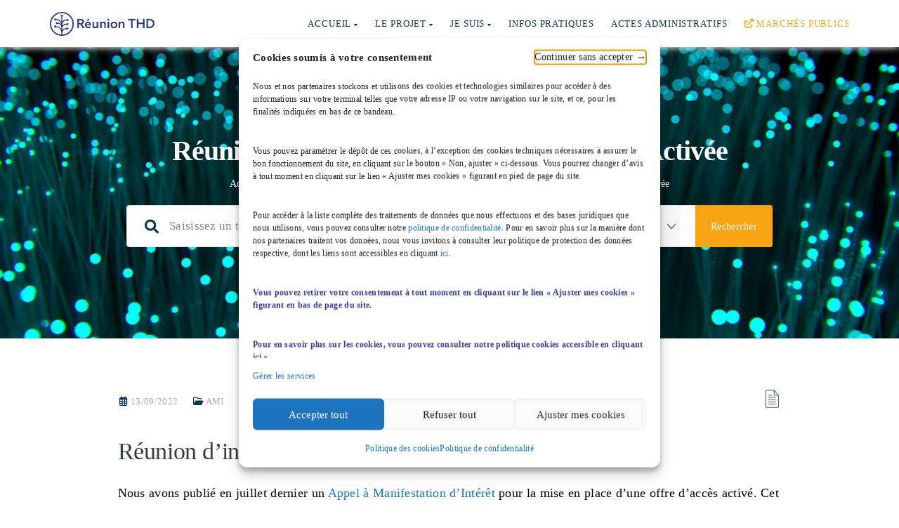

--- FILE ---
content_type: text/html; charset=utf-8
request_url: https://www.google.com/recaptcha/api2/anchor?ar=1&k=6Ldn2r8ZAAAAAJulJXsCy_SMgbqNVSilw1wDPxsH&co=aHR0cHM6Ly9yZXVuaW9udGhkLnJlOjQ0Mw..&hl=en&v=PoyoqOPhxBO7pBk68S4YbpHZ&size=invisible&anchor-ms=20000&execute-ms=30000&cb=l3qwnac4k6aw
body_size: 48660
content:
<!DOCTYPE HTML><html dir="ltr" lang="en"><head><meta http-equiv="Content-Type" content="text/html; charset=UTF-8">
<meta http-equiv="X-UA-Compatible" content="IE=edge">
<title>reCAPTCHA</title>
<style type="text/css">
/* cyrillic-ext */
@font-face {
  font-family: 'Roboto';
  font-style: normal;
  font-weight: 400;
  font-stretch: 100%;
  src: url(//fonts.gstatic.com/s/roboto/v48/KFO7CnqEu92Fr1ME7kSn66aGLdTylUAMa3GUBHMdazTgWw.woff2) format('woff2');
  unicode-range: U+0460-052F, U+1C80-1C8A, U+20B4, U+2DE0-2DFF, U+A640-A69F, U+FE2E-FE2F;
}
/* cyrillic */
@font-face {
  font-family: 'Roboto';
  font-style: normal;
  font-weight: 400;
  font-stretch: 100%;
  src: url(//fonts.gstatic.com/s/roboto/v48/KFO7CnqEu92Fr1ME7kSn66aGLdTylUAMa3iUBHMdazTgWw.woff2) format('woff2');
  unicode-range: U+0301, U+0400-045F, U+0490-0491, U+04B0-04B1, U+2116;
}
/* greek-ext */
@font-face {
  font-family: 'Roboto';
  font-style: normal;
  font-weight: 400;
  font-stretch: 100%;
  src: url(//fonts.gstatic.com/s/roboto/v48/KFO7CnqEu92Fr1ME7kSn66aGLdTylUAMa3CUBHMdazTgWw.woff2) format('woff2');
  unicode-range: U+1F00-1FFF;
}
/* greek */
@font-face {
  font-family: 'Roboto';
  font-style: normal;
  font-weight: 400;
  font-stretch: 100%;
  src: url(//fonts.gstatic.com/s/roboto/v48/KFO7CnqEu92Fr1ME7kSn66aGLdTylUAMa3-UBHMdazTgWw.woff2) format('woff2');
  unicode-range: U+0370-0377, U+037A-037F, U+0384-038A, U+038C, U+038E-03A1, U+03A3-03FF;
}
/* math */
@font-face {
  font-family: 'Roboto';
  font-style: normal;
  font-weight: 400;
  font-stretch: 100%;
  src: url(//fonts.gstatic.com/s/roboto/v48/KFO7CnqEu92Fr1ME7kSn66aGLdTylUAMawCUBHMdazTgWw.woff2) format('woff2');
  unicode-range: U+0302-0303, U+0305, U+0307-0308, U+0310, U+0312, U+0315, U+031A, U+0326-0327, U+032C, U+032F-0330, U+0332-0333, U+0338, U+033A, U+0346, U+034D, U+0391-03A1, U+03A3-03A9, U+03B1-03C9, U+03D1, U+03D5-03D6, U+03F0-03F1, U+03F4-03F5, U+2016-2017, U+2034-2038, U+203C, U+2040, U+2043, U+2047, U+2050, U+2057, U+205F, U+2070-2071, U+2074-208E, U+2090-209C, U+20D0-20DC, U+20E1, U+20E5-20EF, U+2100-2112, U+2114-2115, U+2117-2121, U+2123-214F, U+2190, U+2192, U+2194-21AE, U+21B0-21E5, U+21F1-21F2, U+21F4-2211, U+2213-2214, U+2216-22FF, U+2308-230B, U+2310, U+2319, U+231C-2321, U+2336-237A, U+237C, U+2395, U+239B-23B7, U+23D0, U+23DC-23E1, U+2474-2475, U+25AF, U+25B3, U+25B7, U+25BD, U+25C1, U+25CA, U+25CC, U+25FB, U+266D-266F, U+27C0-27FF, U+2900-2AFF, U+2B0E-2B11, U+2B30-2B4C, U+2BFE, U+3030, U+FF5B, U+FF5D, U+1D400-1D7FF, U+1EE00-1EEFF;
}
/* symbols */
@font-face {
  font-family: 'Roboto';
  font-style: normal;
  font-weight: 400;
  font-stretch: 100%;
  src: url(//fonts.gstatic.com/s/roboto/v48/KFO7CnqEu92Fr1ME7kSn66aGLdTylUAMaxKUBHMdazTgWw.woff2) format('woff2');
  unicode-range: U+0001-000C, U+000E-001F, U+007F-009F, U+20DD-20E0, U+20E2-20E4, U+2150-218F, U+2190, U+2192, U+2194-2199, U+21AF, U+21E6-21F0, U+21F3, U+2218-2219, U+2299, U+22C4-22C6, U+2300-243F, U+2440-244A, U+2460-24FF, U+25A0-27BF, U+2800-28FF, U+2921-2922, U+2981, U+29BF, U+29EB, U+2B00-2BFF, U+4DC0-4DFF, U+FFF9-FFFB, U+10140-1018E, U+10190-1019C, U+101A0, U+101D0-101FD, U+102E0-102FB, U+10E60-10E7E, U+1D2C0-1D2D3, U+1D2E0-1D37F, U+1F000-1F0FF, U+1F100-1F1AD, U+1F1E6-1F1FF, U+1F30D-1F30F, U+1F315, U+1F31C, U+1F31E, U+1F320-1F32C, U+1F336, U+1F378, U+1F37D, U+1F382, U+1F393-1F39F, U+1F3A7-1F3A8, U+1F3AC-1F3AF, U+1F3C2, U+1F3C4-1F3C6, U+1F3CA-1F3CE, U+1F3D4-1F3E0, U+1F3ED, U+1F3F1-1F3F3, U+1F3F5-1F3F7, U+1F408, U+1F415, U+1F41F, U+1F426, U+1F43F, U+1F441-1F442, U+1F444, U+1F446-1F449, U+1F44C-1F44E, U+1F453, U+1F46A, U+1F47D, U+1F4A3, U+1F4B0, U+1F4B3, U+1F4B9, U+1F4BB, U+1F4BF, U+1F4C8-1F4CB, U+1F4D6, U+1F4DA, U+1F4DF, U+1F4E3-1F4E6, U+1F4EA-1F4ED, U+1F4F7, U+1F4F9-1F4FB, U+1F4FD-1F4FE, U+1F503, U+1F507-1F50B, U+1F50D, U+1F512-1F513, U+1F53E-1F54A, U+1F54F-1F5FA, U+1F610, U+1F650-1F67F, U+1F687, U+1F68D, U+1F691, U+1F694, U+1F698, U+1F6AD, U+1F6B2, U+1F6B9-1F6BA, U+1F6BC, U+1F6C6-1F6CF, U+1F6D3-1F6D7, U+1F6E0-1F6EA, U+1F6F0-1F6F3, U+1F6F7-1F6FC, U+1F700-1F7FF, U+1F800-1F80B, U+1F810-1F847, U+1F850-1F859, U+1F860-1F887, U+1F890-1F8AD, U+1F8B0-1F8BB, U+1F8C0-1F8C1, U+1F900-1F90B, U+1F93B, U+1F946, U+1F984, U+1F996, U+1F9E9, U+1FA00-1FA6F, U+1FA70-1FA7C, U+1FA80-1FA89, U+1FA8F-1FAC6, U+1FACE-1FADC, U+1FADF-1FAE9, U+1FAF0-1FAF8, U+1FB00-1FBFF;
}
/* vietnamese */
@font-face {
  font-family: 'Roboto';
  font-style: normal;
  font-weight: 400;
  font-stretch: 100%;
  src: url(//fonts.gstatic.com/s/roboto/v48/KFO7CnqEu92Fr1ME7kSn66aGLdTylUAMa3OUBHMdazTgWw.woff2) format('woff2');
  unicode-range: U+0102-0103, U+0110-0111, U+0128-0129, U+0168-0169, U+01A0-01A1, U+01AF-01B0, U+0300-0301, U+0303-0304, U+0308-0309, U+0323, U+0329, U+1EA0-1EF9, U+20AB;
}
/* latin-ext */
@font-face {
  font-family: 'Roboto';
  font-style: normal;
  font-weight: 400;
  font-stretch: 100%;
  src: url(//fonts.gstatic.com/s/roboto/v48/KFO7CnqEu92Fr1ME7kSn66aGLdTylUAMa3KUBHMdazTgWw.woff2) format('woff2');
  unicode-range: U+0100-02BA, U+02BD-02C5, U+02C7-02CC, U+02CE-02D7, U+02DD-02FF, U+0304, U+0308, U+0329, U+1D00-1DBF, U+1E00-1E9F, U+1EF2-1EFF, U+2020, U+20A0-20AB, U+20AD-20C0, U+2113, U+2C60-2C7F, U+A720-A7FF;
}
/* latin */
@font-face {
  font-family: 'Roboto';
  font-style: normal;
  font-weight: 400;
  font-stretch: 100%;
  src: url(//fonts.gstatic.com/s/roboto/v48/KFO7CnqEu92Fr1ME7kSn66aGLdTylUAMa3yUBHMdazQ.woff2) format('woff2');
  unicode-range: U+0000-00FF, U+0131, U+0152-0153, U+02BB-02BC, U+02C6, U+02DA, U+02DC, U+0304, U+0308, U+0329, U+2000-206F, U+20AC, U+2122, U+2191, U+2193, U+2212, U+2215, U+FEFF, U+FFFD;
}
/* cyrillic-ext */
@font-face {
  font-family: 'Roboto';
  font-style: normal;
  font-weight: 500;
  font-stretch: 100%;
  src: url(//fonts.gstatic.com/s/roboto/v48/KFO7CnqEu92Fr1ME7kSn66aGLdTylUAMa3GUBHMdazTgWw.woff2) format('woff2');
  unicode-range: U+0460-052F, U+1C80-1C8A, U+20B4, U+2DE0-2DFF, U+A640-A69F, U+FE2E-FE2F;
}
/* cyrillic */
@font-face {
  font-family: 'Roboto';
  font-style: normal;
  font-weight: 500;
  font-stretch: 100%;
  src: url(//fonts.gstatic.com/s/roboto/v48/KFO7CnqEu92Fr1ME7kSn66aGLdTylUAMa3iUBHMdazTgWw.woff2) format('woff2');
  unicode-range: U+0301, U+0400-045F, U+0490-0491, U+04B0-04B1, U+2116;
}
/* greek-ext */
@font-face {
  font-family: 'Roboto';
  font-style: normal;
  font-weight: 500;
  font-stretch: 100%;
  src: url(//fonts.gstatic.com/s/roboto/v48/KFO7CnqEu92Fr1ME7kSn66aGLdTylUAMa3CUBHMdazTgWw.woff2) format('woff2');
  unicode-range: U+1F00-1FFF;
}
/* greek */
@font-face {
  font-family: 'Roboto';
  font-style: normal;
  font-weight: 500;
  font-stretch: 100%;
  src: url(//fonts.gstatic.com/s/roboto/v48/KFO7CnqEu92Fr1ME7kSn66aGLdTylUAMa3-UBHMdazTgWw.woff2) format('woff2');
  unicode-range: U+0370-0377, U+037A-037F, U+0384-038A, U+038C, U+038E-03A1, U+03A3-03FF;
}
/* math */
@font-face {
  font-family: 'Roboto';
  font-style: normal;
  font-weight: 500;
  font-stretch: 100%;
  src: url(//fonts.gstatic.com/s/roboto/v48/KFO7CnqEu92Fr1ME7kSn66aGLdTylUAMawCUBHMdazTgWw.woff2) format('woff2');
  unicode-range: U+0302-0303, U+0305, U+0307-0308, U+0310, U+0312, U+0315, U+031A, U+0326-0327, U+032C, U+032F-0330, U+0332-0333, U+0338, U+033A, U+0346, U+034D, U+0391-03A1, U+03A3-03A9, U+03B1-03C9, U+03D1, U+03D5-03D6, U+03F0-03F1, U+03F4-03F5, U+2016-2017, U+2034-2038, U+203C, U+2040, U+2043, U+2047, U+2050, U+2057, U+205F, U+2070-2071, U+2074-208E, U+2090-209C, U+20D0-20DC, U+20E1, U+20E5-20EF, U+2100-2112, U+2114-2115, U+2117-2121, U+2123-214F, U+2190, U+2192, U+2194-21AE, U+21B0-21E5, U+21F1-21F2, U+21F4-2211, U+2213-2214, U+2216-22FF, U+2308-230B, U+2310, U+2319, U+231C-2321, U+2336-237A, U+237C, U+2395, U+239B-23B7, U+23D0, U+23DC-23E1, U+2474-2475, U+25AF, U+25B3, U+25B7, U+25BD, U+25C1, U+25CA, U+25CC, U+25FB, U+266D-266F, U+27C0-27FF, U+2900-2AFF, U+2B0E-2B11, U+2B30-2B4C, U+2BFE, U+3030, U+FF5B, U+FF5D, U+1D400-1D7FF, U+1EE00-1EEFF;
}
/* symbols */
@font-face {
  font-family: 'Roboto';
  font-style: normal;
  font-weight: 500;
  font-stretch: 100%;
  src: url(//fonts.gstatic.com/s/roboto/v48/KFO7CnqEu92Fr1ME7kSn66aGLdTylUAMaxKUBHMdazTgWw.woff2) format('woff2');
  unicode-range: U+0001-000C, U+000E-001F, U+007F-009F, U+20DD-20E0, U+20E2-20E4, U+2150-218F, U+2190, U+2192, U+2194-2199, U+21AF, U+21E6-21F0, U+21F3, U+2218-2219, U+2299, U+22C4-22C6, U+2300-243F, U+2440-244A, U+2460-24FF, U+25A0-27BF, U+2800-28FF, U+2921-2922, U+2981, U+29BF, U+29EB, U+2B00-2BFF, U+4DC0-4DFF, U+FFF9-FFFB, U+10140-1018E, U+10190-1019C, U+101A0, U+101D0-101FD, U+102E0-102FB, U+10E60-10E7E, U+1D2C0-1D2D3, U+1D2E0-1D37F, U+1F000-1F0FF, U+1F100-1F1AD, U+1F1E6-1F1FF, U+1F30D-1F30F, U+1F315, U+1F31C, U+1F31E, U+1F320-1F32C, U+1F336, U+1F378, U+1F37D, U+1F382, U+1F393-1F39F, U+1F3A7-1F3A8, U+1F3AC-1F3AF, U+1F3C2, U+1F3C4-1F3C6, U+1F3CA-1F3CE, U+1F3D4-1F3E0, U+1F3ED, U+1F3F1-1F3F3, U+1F3F5-1F3F7, U+1F408, U+1F415, U+1F41F, U+1F426, U+1F43F, U+1F441-1F442, U+1F444, U+1F446-1F449, U+1F44C-1F44E, U+1F453, U+1F46A, U+1F47D, U+1F4A3, U+1F4B0, U+1F4B3, U+1F4B9, U+1F4BB, U+1F4BF, U+1F4C8-1F4CB, U+1F4D6, U+1F4DA, U+1F4DF, U+1F4E3-1F4E6, U+1F4EA-1F4ED, U+1F4F7, U+1F4F9-1F4FB, U+1F4FD-1F4FE, U+1F503, U+1F507-1F50B, U+1F50D, U+1F512-1F513, U+1F53E-1F54A, U+1F54F-1F5FA, U+1F610, U+1F650-1F67F, U+1F687, U+1F68D, U+1F691, U+1F694, U+1F698, U+1F6AD, U+1F6B2, U+1F6B9-1F6BA, U+1F6BC, U+1F6C6-1F6CF, U+1F6D3-1F6D7, U+1F6E0-1F6EA, U+1F6F0-1F6F3, U+1F6F7-1F6FC, U+1F700-1F7FF, U+1F800-1F80B, U+1F810-1F847, U+1F850-1F859, U+1F860-1F887, U+1F890-1F8AD, U+1F8B0-1F8BB, U+1F8C0-1F8C1, U+1F900-1F90B, U+1F93B, U+1F946, U+1F984, U+1F996, U+1F9E9, U+1FA00-1FA6F, U+1FA70-1FA7C, U+1FA80-1FA89, U+1FA8F-1FAC6, U+1FACE-1FADC, U+1FADF-1FAE9, U+1FAF0-1FAF8, U+1FB00-1FBFF;
}
/* vietnamese */
@font-face {
  font-family: 'Roboto';
  font-style: normal;
  font-weight: 500;
  font-stretch: 100%;
  src: url(//fonts.gstatic.com/s/roboto/v48/KFO7CnqEu92Fr1ME7kSn66aGLdTylUAMa3OUBHMdazTgWw.woff2) format('woff2');
  unicode-range: U+0102-0103, U+0110-0111, U+0128-0129, U+0168-0169, U+01A0-01A1, U+01AF-01B0, U+0300-0301, U+0303-0304, U+0308-0309, U+0323, U+0329, U+1EA0-1EF9, U+20AB;
}
/* latin-ext */
@font-face {
  font-family: 'Roboto';
  font-style: normal;
  font-weight: 500;
  font-stretch: 100%;
  src: url(//fonts.gstatic.com/s/roboto/v48/KFO7CnqEu92Fr1ME7kSn66aGLdTylUAMa3KUBHMdazTgWw.woff2) format('woff2');
  unicode-range: U+0100-02BA, U+02BD-02C5, U+02C7-02CC, U+02CE-02D7, U+02DD-02FF, U+0304, U+0308, U+0329, U+1D00-1DBF, U+1E00-1E9F, U+1EF2-1EFF, U+2020, U+20A0-20AB, U+20AD-20C0, U+2113, U+2C60-2C7F, U+A720-A7FF;
}
/* latin */
@font-face {
  font-family: 'Roboto';
  font-style: normal;
  font-weight: 500;
  font-stretch: 100%;
  src: url(//fonts.gstatic.com/s/roboto/v48/KFO7CnqEu92Fr1ME7kSn66aGLdTylUAMa3yUBHMdazQ.woff2) format('woff2');
  unicode-range: U+0000-00FF, U+0131, U+0152-0153, U+02BB-02BC, U+02C6, U+02DA, U+02DC, U+0304, U+0308, U+0329, U+2000-206F, U+20AC, U+2122, U+2191, U+2193, U+2212, U+2215, U+FEFF, U+FFFD;
}
/* cyrillic-ext */
@font-face {
  font-family: 'Roboto';
  font-style: normal;
  font-weight: 900;
  font-stretch: 100%;
  src: url(//fonts.gstatic.com/s/roboto/v48/KFO7CnqEu92Fr1ME7kSn66aGLdTylUAMa3GUBHMdazTgWw.woff2) format('woff2');
  unicode-range: U+0460-052F, U+1C80-1C8A, U+20B4, U+2DE0-2DFF, U+A640-A69F, U+FE2E-FE2F;
}
/* cyrillic */
@font-face {
  font-family: 'Roboto';
  font-style: normal;
  font-weight: 900;
  font-stretch: 100%;
  src: url(//fonts.gstatic.com/s/roboto/v48/KFO7CnqEu92Fr1ME7kSn66aGLdTylUAMa3iUBHMdazTgWw.woff2) format('woff2');
  unicode-range: U+0301, U+0400-045F, U+0490-0491, U+04B0-04B1, U+2116;
}
/* greek-ext */
@font-face {
  font-family: 'Roboto';
  font-style: normal;
  font-weight: 900;
  font-stretch: 100%;
  src: url(//fonts.gstatic.com/s/roboto/v48/KFO7CnqEu92Fr1ME7kSn66aGLdTylUAMa3CUBHMdazTgWw.woff2) format('woff2');
  unicode-range: U+1F00-1FFF;
}
/* greek */
@font-face {
  font-family: 'Roboto';
  font-style: normal;
  font-weight: 900;
  font-stretch: 100%;
  src: url(//fonts.gstatic.com/s/roboto/v48/KFO7CnqEu92Fr1ME7kSn66aGLdTylUAMa3-UBHMdazTgWw.woff2) format('woff2');
  unicode-range: U+0370-0377, U+037A-037F, U+0384-038A, U+038C, U+038E-03A1, U+03A3-03FF;
}
/* math */
@font-face {
  font-family: 'Roboto';
  font-style: normal;
  font-weight: 900;
  font-stretch: 100%;
  src: url(//fonts.gstatic.com/s/roboto/v48/KFO7CnqEu92Fr1ME7kSn66aGLdTylUAMawCUBHMdazTgWw.woff2) format('woff2');
  unicode-range: U+0302-0303, U+0305, U+0307-0308, U+0310, U+0312, U+0315, U+031A, U+0326-0327, U+032C, U+032F-0330, U+0332-0333, U+0338, U+033A, U+0346, U+034D, U+0391-03A1, U+03A3-03A9, U+03B1-03C9, U+03D1, U+03D5-03D6, U+03F0-03F1, U+03F4-03F5, U+2016-2017, U+2034-2038, U+203C, U+2040, U+2043, U+2047, U+2050, U+2057, U+205F, U+2070-2071, U+2074-208E, U+2090-209C, U+20D0-20DC, U+20E1, U+20E5-20EF, U+2100-2112, U+2114-2115, U+2117-2121, U+2123-214F, U+2190, U+2192, U+2194-21AE, U+21B0-21E5, U+21F1-21F2, U+21F4-2211, U+2213-2214, U+2216-22FF, U+2308-230B, U+2310, U+2319, U+231C-2321, U+2336-237A, U+237C, U+2395, U+239B-23B7, U+23D0, U+23DC-23E1, U+2474-2475, U+25AF, U+25B3, U+25B7, U+25BD, U+25C1, U+25CA, U+25CC, U+25FB, U+266D-266F, U+27C0-27FF, U+2900-2AFF, U+2B0E-2B11, U+2B30-2B4C, U+2BFE, U+3030, U+FF5B, U+FF5D, U+1D400-1D7FF, U+1EE00-1EEFF;
}
/* symbols */
@font-face {
  font-family: 'Roboto';
  font-style: normal;
  font-weight: 900;
  font-stretch: 100%;
  src: url(//fonts.gstatic.com/s/roboto/v48/KFO7CnqEu92Fr1ME7kSn66aGLdTylUAMaxKUBHMdazTgWw.woff2) format('woff2');
  unicode-range: U+0001-000C, U+000E-001F, U+007F-009F, U+20DD-20E0, U+20E2-20E4, U+2150-218F, U+2190, U+2192, U+2194-2199, U+21AF, U+21E6-21F0, U+21F3, U+2218-2219, U+2299, U+22C4-22C6, U+2300-243F, U+2440-244A, U+2460-24FF, U+25A0-27BF, U+2800-28FF, U+2921-2922, U+2981, U+29BF, U+29EB, U+2B00-2BFF, U+4DC0-4DFF, U+FFF9-FFFB, U+10140-1018E, U+10190-1019C, U+101A0, U+101D0-101FD, U+102E0-102FB, U+10E60-10E7E, U+1D2C0-1D2D3, U+1D2E0-1D37F, U+1F000-1F0FF, U+1F100-1F1AD, U+1F1E6-1F1FF, U+1F30D-1F30F, U+1F315, U+1F31C, U+1F31E, U+1F320-1F32C, U+1F336, U+1F378, U+1F37D, U+1F382, U+1F393-1F39F, U+1F3A7-1F3A8, U+1F3AC-1F3AF, U+1F3C2, U+1F3C4-1F3C6, U+1F3CA-1F3CE, U+1F3D4-1F3E0, U+1F3ED, U+1F3F1-1F3F3, U+1F3F5-1F3F7, U+1F408, U+1F415, U+1F41F, U+1F426, U+1F43F, U+1F441-1F442, U+1F444, U+1F446-1F449, U+1F44C-1F44E, U+1F453, U+1F46A, U+1F47D, U+1F4A3, U+1F4B0, U+1F4B3, U+1F4B9, U+1F4BB, U+1F4BF, U+1F4C8-1F4CB, U+1F4D6, U+1F4DA, U+1F4DF, U+1F4E3-1F4E6, U+1F4EA-1F4ED, U+1F4F7, U+1F4F9-1F4FB, U+1F4FD-1F4FE, U+1F503, U+1F507-1F50B, U+1F50D, U+1F512-1F513, U+1F53E-1F54A, U+1F54F-1F5FA, U+1F610, U+1F650-1F67F, U+1F687, U+1F68D, U+1F691, U+1F694, U+1F698, U+1F6AD, U+1F6B2, U+1F6B9-1F6BA, U+1F6BC, U+1F6C6-1F6CF, U+1F6D3-1F6D7, U+1F6E0-1F6EA, U+1F6F0-1F6F3, U+1F6F7-1F6FC, U+1F700-1F7FF, U+1F800-1F80B, U+1F810-1F847, U+1F850-1F859, U+1F860-1F887, U+1F890-1F8AD, U+1F8B0-1F8BB, U+1F8C0-1F8C1, U+1F900-1F90B, U+1F93B, U+1F946, U+1F984, U+1F996, U+1F9E9, U+1FA00-1FA6F, U+1FA70-1FA7C, U+1FA80-1FA89, U+1FA8F-1FAC6, U+1FACE-1FADC, U+1FADF-1FAE9, U+1FAF0-1FAF8, U+1FB00-1FBFF;
}
/* vietnamese */
@font-face {
  font-family: 'Roboto';
  font-style: normal;
  font-weight: 900;
  font-stretch: 100%;
  src: url(//fonts.gstatic.com/s/roboto/v48/KFO7CnqEu92Fr1ME7kSn66aGLdTylUAMa3OUBHMdazTgWw.woff2) format('woff2');
  unicode-range: U+0102-0103, U+0110-0111, U+0128-0129, U+0168-0169, U+01A0-01A1, U+01AF-01B0, U+0300-0301, U+0303-0304, U+0308-0309, U+0323, U+0329, U+1EA0-1EF9, U+20AB;
}
/* latin-ext */
@font-face {
  font-family: 'Roboto';
  font-style: normal;
  font-weight: 900;
  font-stretch: 100%;
  src: url(//fonts.gstatic.com/s/roboto/v48/KFO7CnqEu92Fr1ME7kSn66aGLdTylUAMa3KUBHMdazTgWw.woff2) format('woff2');
  unicode-range: U+0100-02BA, U+02BD-02C5, U+02C7-02CC, U+02CE-02D7, U+02DD-02FF, U+0304, U+0308, U+0329, U+1D00-1DBF, U+1E00-1E9F, U+1EF2-1EFF, U+2020, U+20A0-20AB, U+20AD-20C0, U+2113, U+2C60-2C7F, U+A720-A7FF;
}
/* latin */
@font-face {
  font-family: 'Roboto';
  font-style: normal;
  font-weight: 900;
  font-stretch: 100%;
  src: url(//fonts.gstatic.com/s/roboto/v48/KFO7CnqEu92Fr1ME7kSn66aGLdTylUAMa3yUBHMdazQ.woff2) format('woff2');
  unicode-range: U+0000-00FF, U+0131, U+0152-0153, U+02BB-02BC, U+02C6, U+02DA, U+02DC, U+0304, U+0308, U+0329, U+2000-206F, U+20AC, U+2122, U+2191, U+2193, U+2212, U+2215, U+FEFF, U+FFFD;
}

</style>
<link rel="stylesheet" type="text/css" href="https://www.gstatic.com/recaptcha/releases/PoyoqOPhxBO7pBk68S4YbpHZ/styles__ltr.css">
<script nonce="MTxDxYQuiGIvsYF6s9ZNvw" type="text/javascript">window['__recaptcha_api'] = 'https://www.google.com/recaptcha/api2/';</script>
<script type="text/javascript" src="https://www.gstatic.com/recaptcha/releases/PoyoqOPhxBO7pBk68S4YbpHZ/recaptcha__en.js" nonce="MTxDxYQuiGIvsYF6s9ZNvw">
      
    </script></head>
<body><div id="rc-anchor-alert" class="rc-anchor-alert"></div>
<input type="hidden" id="recaptcha-token" value="[base64]">
<script type="text/javascript" nonce="MTxDxYQuiGIvsYF6s9ZNvw">
      recaptcha.anchor.Main.init("[\x22ainput\x22,[\x22bgdata\x22,\x22\x22,\[base64]/[base64]/[base64]/[base64]/[base64]/[base64]/KGcoTywyNTMsTy5PKSxVRyhPLEMpKTpnKE8sMjUzLEMpLE8pKSxsKSksTykpfSxieT1mdW5jdGlvbihDLE8sdSxsKXtmb3IobD0odT1SKEMpLDApO08+MDtPLS0pbD1sPDw4fFooQyk7ZyhDLHUsbCl9LFVHPWZ1bmN0aW9uKEMsTyl7Qy5pLmxlbmd0aD4xMDQ/[base64]/[base64]/[base64]/[base64]/[base64]/[base64]/[base64]\\u003d\x22,\[base64]\x22,\x22w5LDmHx8w790cm7CmipGw6R6wrtAw5ItZiTCjA7CkcOrw7bCgMOpw77CoH7Cv8Oxwpxkw7t5w4cPQcKiacOsScKKeBDCisORw57DgivCqMKrwr0+w5DCpkzDhcKOwqzDj8OOwprClMOaVMKOJMOheVokwqYcw4R6B0HClVzCpkvCv8Opw5AufMO+W3AKwoE/EcOXECsuw5jCicKlw53CgMKcw6UNXcOpwrfDtRjDgMOsdMO0PzzCvcOIfwTCg8Kcw6lXwqnCisOfwr8PKjDCtcK8UDEVw57CjQJ+w67DjRB9cW8qw7ZpwqxEYcOQG3nColHDn8O3wq/Clh9Fw7XDh8KTw4jCn8OjbsOxfkbCi8KawrjCjcOYw5Z1wpPCnSsxZVF9w5DDmcKiLCM6CMKpw59VaEnCpMOtDk7ClWhXwrE9wrN4w5JoPBc+w4fDgsKgQjbDhgw+woLClg19Y8Kqw6bCiMKiw6h/[base64]/XEzDk8OSU8KMGcK2w5/CjMKkwpIQwpTCgnHChjxHa2tMSX7DkUnDh8OER8OAw5nCosKgwrXCu8O8woV7aUwLMjkRWHc6WcOEwoHCvB/[base64]/GV7CpMKpW2nCrcK1bMKfdcO1wphTacKOYFgDw4HDlErDjgw7w68PRTZyw6tjwonDiE/DmT4CFEVTw5HDu8KDw6Ihwoc2E8KkwqMvwqrCg8O2w7vDvwbDgsOIw5HCjlICPxXCrcOSw4d5bMO7w55Dw7PCsSVew7Vdam1/OMOOwrVLwoDCs8K0w4puVsKPOcObU8K5Inx/w6QXw4/CncOrw6vCoUrCnlxoW0oow4rCriUJw69wDcKbwqB9TMOIOSpweFAPaMKgwqrCtTEVKMKqwoxjSsOcBMOHwqXDtUABw67CmMKcwotEw701VcOiwrrCpiDDmMK/woLDksO9csK+cAXDrzHCjgXDm8KLwqfCpcOUw4ZIwoV0w4vDkxTCksOuwoTCrnzDgMO/AG4ywqUlw7JxCMK5wp0pUMK/w4bDrBrDtFfDgwoXw487wrLCvT/Dm8KjWsO4wozDjMKrw4UbEirCkjBgwqpcwqp0wrhHw593CcKHOhPCjcOJw6DCrMKJYF5lwoFJbj9Qw6DDoX3DgCYQUMOmIkPDiF7DocKywrTDkyYDw77CkcKQw5E2fcK8wq/DoDnDqmvDrw0VwrvDtUPDs1c8BsO+CcOkwr/[base64]/[base64]/DqxFowpYqKWnDiBF0w54MPRtBZ0bCvcKuw7/[base64]/CvcKWL8KpDA/DiFE6DhzDqcO3Y2luQsKYFlXDgcKABsKpfTTDnGYww5fDr8OYM8OmwrjDsSLCl8KBSU/Co2lXw5VvwqF+wqlgUcOdA3EpXhQOw7A6BAzDt8KAfcOSwpPDjMKVwrJyIwHDvmrDhlNXUgXDicOAHsKRwoUZeMKLHsOTbsKJwpswdyk5ZzXCtcKzw40zwrXCmcKYwqo/wotWw6B9MMKaw6EbCsKcw6A1I2/DmyRiBR7CjnbCuC8jw7fCujDDhsK4w4XCtAM8dcKkblUfUcOCe8Ovw5TDqcO/wohzw6jCrMOjC0vDkGsYwpvDhVgkZsOnwrMFwpTClS3DngcEL2QKwrzDhcKdw7xowooMw6/DrsKOGxDDlMK0wpkRwrMpS8OGaQ/Dq8OywoPCr8KIwqjDuWxRw6DDuDEvwrgEXh7Cp8O0JTFheSA/[base64]/[base64]/Ci8KeC8Kzw5IaZAZyJg3CrMONw6TDkcK1wrHDjilBLX1ZGA/CnMKQFcOZVcKjwqDDsMOZwrdJW8OcasOFw5XDhcOTwr3CsioJYcK5FA44E8Kww60of8K2fsK6w7fCvsKQSR13Fk7DjsKweMKUMHA2SVbCnsOzU0d7ISE0woVqw4EoX8ONwphow5vDqAFEcHrCqcKHw798wqIYFFQBw4/DjcK7LsKRbDzCtsOVw57CvcKGw4bDqMOvw7rCjTrCgsOJwrklw7/Cj8KbFyPCmAdSKcKHwpTCqsKIwqFZw7o+ScOzw4MMHcOeH8K5wr/DiiRSwofDjcOlCcOEw54vWlsYwpB8w6/CjMO7wrnCvRXCtcO8ZUTDvsOxwqnDnGYJwoxxwox1csK3w6cMwqbCgyozTQV/[base64]/DgRkZXgLCvsKrExnDo8OwwopsYEgyBw/Dg3/CjcKMw4LDlcKpMcOJw4IUw4TDiMKPP8O9T8OzH201w6xMBsOdwrZzw6fCjFXCksKpEsK5wo/CoW7Dn3LCgMKcP2NTwplBQCzCvg3DkhbCqsOrBhRWw4DDkl3CjcKEw6DDucKwcDwDLMKaw4jCpwXCssKTP2kFw7Ugwp/ChnjDtC08EsOZw5HDscO5PWDDnMK4SjvCtsOLa33CjsO/a2/CvU4yCsKTSsKbwp/CkcKawonCt1nDucK2wo1Ne8OwwoRvwqXCtlzCqyHDr8K6NyrCuCDCpMOyAkzDg8K6w5nCql0AAsOzfRPDosKJQcOPXMKSw5QSwrFvwr7Cn8KTwq/[base64]/CnsKmN8KEwrLCusOhw7zChcOFQW0SDBjCtzNXMsOzwrjClQXCkgDCjxHCpcOBw7gZHwTCvXXDrsKtTsO8w7EIw7M0w6TCqMOowq5NfCXClCBFcwYRwojDg8OnJcOswpHCswx8wockOTHDtcOSfsOkbMKbYMK9wqLCgzRrwr/ChcK7wrFNw5HCpEfDtMKXX8O7w6hQwq3CrCTCl2J/RwzCtsOSw4NSYFjCukPDocK5YwPDmj0UFxzDmwzDtsOFw5QYeBNOU8OvwoPCtzJ5wqzCucKgw7wawrcnw6okwqxhP8K9w6/DicOqw6ULSRE2WcOPK2rCpcOlBMK3w4EYw7Yhw5tNWWwswpTCv8Oqw4TCsnEmw4QhwrxBw4Y9w4/CqUzCui7Du8KJETvDhsO9YC7CvcKDGVDDgcKQQH5Ie14gwpTCph0BwpYvwrRww75ZwqNCUXLDl3woEcKaw6HCvcOBf8KucjvDlGQbw48OwpTCksO2TVlzw6jDm8K+HUPDgsKuw7jCoDPDuMKDw4VVEsKEw6QaTgTDjcOKwqrDmB/[base64]/wpXCkm0Cw4EUS8KXwqLCqcOGD8Oxw6bDgHbDl2BEw6dBwp7DoMKowqpoNsKcw5XCi8Knw68rDsKHf8OVBwLCthPChMKmw5g0U8O2OMOqwrZtFsObw5vCml9zw4TDliTDkCBJPwluwr0NT8KXw6TDrXzDrcKDwoLDugQkIsOZB8KTLXTDpx/CixtkKiTCgkhbCsKCKATDlMKfwpgNLQvClXTDiXXCuMOiRMObCMKHwp3CrsOAwq4nVxlawrzCrcKBBsKrIAUrwo0Ow5/[base64]/w5LCkmrCvMKvL8Kww4MWBUYlZ8Ocw6xRKU3DhsOjEcKtw6/DlGk/[base64]/DqcOUCMKiXS7DvcKgw6vCmMKnwroZF8KZw4zDjRcaX8KtwpQkdEQRdsOUwrNoElRGwochwoBHwpzDosKlw6k3w7Bhw77CkThxesK6w7vDlcKhw4/DkFrDhMKualMFwodiPMKgw6cMNlXCihDCiw1cw6bDjAzDk0HClsKPQsONwo9pwqLCkFzCpWPDvsK5Py3DpcO1QsKZw4/[base64]/[base64]/[base64]/wqvCv3jDqjlTX8OGNiPCn8OGw4zDsMKcwqnDuxlVexxyegdhBMKWw6hCTlTCg8KbJ8KfeWfCqFTCnmLCj8OSw5vCjBLDnsOCwpPCrcOmEMOvGcOqLBLCsXhkMMKzw6TDmMOxwrrDvMKpwqdowpV/w4XDk8KSfsKXwovCu1bDucObQ0PCgMOJwoYyZV3CjMKkccO9L8OdwqDChMKpfkjCqkDCmMOcw441wqQ0w5NyZxh4fSMvwoPCsDzCqVg/V2lWw5ouVzYPJ8OvAnsOw4gpNSAewrAodcKcLMKHfz3Dg0DDlMKRwr3DqHjCusOwMQ91FX/DgMOkw6jDtMKmHsO5IcOQw7/[base64]/CtQ1mQsOUw6lmQMOnw5lUTsOFwoDDqwt6w6B8wovClycdcMOTwrjDkMO4NMKfw4bDlcKiVcOvwp7Cgg1iWWoZSybCvsOGwrBOGsOBIit/[base64]/Ds0bCvj/DpELCq8OQw6rDj8O0wrsIw4o4PTEMd1xowofDgR7DmHHDkCDCsMOQJDBsAWRDwohcwolEUsOfw6hEOWnCl8Ouw6LChMKnRcOnQsK/w6nCrsKawpXDuzHClMOaw63DtMK3I0obworCjMO/woPCgXc5wqrDg8OEw7rCpQs1w4kjCsKSSRfCisKDw7wUGMO+GXfCv0JcOh9SXMKrwodZISvClG7CtwEzOAxIFi/CgsOpw5/Cj2nCmXoJZwQiwpJ5SS9uwq3CncOSwrwZw5Miw7/DtsKew7Y/w6c+wr7CkBbCtT7CosK7wqjDpjnCn2XDkMOCwp4swoFlwqJZOMOTw4nDoDRWBcKtw4w7cMOhO8K2f8Kmcy1iMsKsOsKdaFN6W3ZMwp9pw4TDkFMAasKnJUkJwqN2J1rCpRHDq8O1wqBwwqXCscKuwrHDi1/DuWIZw4UnfcORwppLw7XDsMOFEsKHw5nCvD4Iw581MMKqw4kdYGI9w73DocKhIMOfw5k8YgXChsO6RMKew7rCgcOnw55RBsOHwq3ClcK+V8K2UiTDgsORwqnCqhDDuDjCkcKmwozClsOzR8OawrHCm8OzWH3CkEnDojLDisOkwokdwrrDv3B/w5lBwooPM8KgwpbDtxTDqcOQYMK1OCwFGcK6Q1bCr8OGVwF1C8OCL8O9w6dfwpfCnTJYA8OVwoNtaQ/DgsKKw5jDucK8wpFQw6DDhkIcFcKNw74ze3jDhMOZWMKpwr/Cr8OBesOFR8KlwoNySXIZwp/DgioodMK+wqzCtBkJTsK7wrJuwoYhACoWwrpzJzIbwqNvwo4AYBkpwrLDlMOrwrc4wo1HLVzDk8OzNAXDmsKiMMO7wrjDkHItTcK6wqNtwqo4w6hGwrorK0HDkxnDl8KXFMOZw54+K8KvwojCqMOkwqgmwqw3XRsPwpnDoMOLKz5DbArChsOnw6w9w6EaYFECw5/[base64]/[base64]/DnFTCmcOtIU88w4IBw4NdwqVRBsKAwoRqOsKlw7nDncK2AcK7LjVZw5/DicOGeQYvCV/[base64]/DgB3DssKpHsKzJsO9SkLDqXp1dzAURcOow5Ztwq/DuFMEWwl/I8KAwpN9ZjpISxo/wopawqYFFFZhF8Kmw7lbwoAyYXk/OhJtcSrDrMKKbF0Jwp7Ds8KnIcKMVUHDryzDsElYdF/DhMOGQMOODMO4wqzCjlvCjhQhw5LDnXPDosKmwo8YCsOAw48Qwo8PwpPDlsO/w5HDocKJFsO/[base64]/bcO/[base64]/wqrDvcKBw6jDq2IOw6TCucKvwoIJw6DCiRTCrsOqwrDCqMK+wocRETvCkWJcdsOhesKWdcORDcO8SsKvw71bBA/DpMKCcsObUAloFMK3w4xMw6LCicKcwpISw7PDl8OOw5/Dl21yYR5kFTxtIwjDnsOJwoHDqsKvcRIHUzvDkcKIfWxNw4t/f09lw5IcVRZ2IMKYw6/CtD8CdsOrW8OQc8Klw7Bmw4PDpwtWw67DhMOce8KjNcK5B8OhwqoAZzXChnvCrsKmQ8OJEVzDmmkMCyJnwrIFw7fDsMKTw7l7f8OQwqwgw67CvAkSwoLCoAvDusOfNwBawoFWEVpTwqnCo3XDs8KtJsKVci4LZcKAwrnCoFnCsMKcYcOWwo/CgH7CvWU+AsOxJFTCuMOzw5suwonCv2TDmHAnw4pxegLDssKxOMOuw5fDqCN7UgtHGMKxQsKxcSLCr8O7QMKNwo5GBMKPwph1OcOSwqZTB0/Dr8OewojCnsOpwr4IaylywpTDmFI8dGzCmSZ5wrd5wobCvylYw7BzQngHwqQ8wpzDhMOjw63ChxE1wpsYL8OTw6IhFcOxwpzCvcK3OsKpw74TRUExw67DvMOiQy/DgcKKw6oHw7jDpHA9woNsX8KIwoLCusKFJ8K0PBPCkQlHe2bClcK5LVzDnQ7Dk8KkwqbCuMOxw5QPURjCpEfChXMowoldScKGKcKJM2fDsMKgwqhdwqlEWm7CqkfCjcOyDTB0F18CCHTDh8KKwo4bwonCtsK9woBzHmMhbGU4XMKmPsKZw7tfT8Kmw59NwqZnw6/DqgTDmjDDkcK4bVV/[base64]/YMKtw7l/[base64]/Dk2nDhsKaHwJtN1HDtUNzw7Efwp3ChcOBwqfDhHvDpcKTUMO4w6HCpSMhwrDDtWvDp14gUVbDvyh8wq0bO8Oow6Mgw7ZZwrYjw5Ejw7FUM8Kew6MVw4/[base64]/DvUbChcKlw5QxT8Kxw5B1YWvDv1dANsOATcO4EMOCdcK1aXfDjRDDiBDDrkLDsBbDvMONw6pBwpBIwpLCmsKXw6/[base64]/NxDDgyPDj1nCtsKxMsKmwqBHBjZfwr9IQks4FcKhf2sDwqrDhxZVwqxRQcKxCw0YVMOLwqHDjMOHwprDk8OSa8ONw4o+QMKHw7/DmMOow5DDvWkIfzzDgl89wr3Cl2LDjxIswoQiHsOAwrvClMOuw4jClMOOKXPDggQVw7rDssOtBcOqw7BXw5LDrF/Djw/Dml/Cq0NNDcOLWDXCmisrw7DCnU0kwpQ/w5w0PBjDrcO2LMK1a8KtbsOWSsKPZMOxXg52e8KiTcOoElxSw5zDmSjClEfDmybCk03Dt1tKw4ArMsOiRlAZwr/[base64]/ICHCqMKsLXMjwr/DpcK0JzM4AcOGwqnCgDTDkMOVZDcAwpHDp8O6PcOyZxPCmsO/w6PCg8K0wrDDpzl7w6p4WDRcw4VMWlo1BnbDhMOrP1DCg0nCmmrDuMOEG0LCmcKLGA3CsFXCqX5eLcOtwq7Dr27DuUkJHEDCsHzDtMKbwp0YBE8AWsOOX8OUwrnCssOVKy7CmBnDv8OOG8OEwrbDvMOBfC7DuXLDgylewonCh8OSS8OaUzVsfU/[base64]/Cu8KzwonCt8OlJsO5woInHMO0wr7Cq8Ksw5FpCsKKfMKWXQHCh8OGwr4mwpJgwoXDnlfCj8ODw6vCpzHDv8Kxw5zDscKeOcKjdnNQw5XDhyZ7aMKsw47ClMKew7bCssOaTsKJwo7ChcK6BcOAw6vCssKHwrnCtENJBkd3wp/CvBPCmUwuw6tYMjZXwrIWZsOAwqsSwo7DlcKsJsKcBmRkWGXCucO6KwBHdsKCwqAsA8O2w5/DsVpnb8KCE8ORw7vDsDbCvcOlw7JPF8Oew4LDlxx1woDCmMOAwrwoIyBKeMOwQw/CtH45wrY6w4zCmDTCoi3Dn8Khw5ctwrvDvi7CqsKOw4bDnArDn8KTccOawpAMeVzCpcKsQRA7wrNBw6HChsK3w73DkcKma8Kgwr1sYhrDpsOHTsOgTcOOacKxwo/CuTLDmsK1w6XDvnJkMxBZw5sSFAHCssKaVXFsG311w7l4w6jCncOeAzXChcOkFDnDhsOYw6HDmHnCrsK3N8K1K8KtwrlXwpEmw5TDkGHCmSjCssKUw7V1bVZ2M8KowrHCmgHDiMKCLm7Dp1kfw4XCnMOHwqRDwrDCgsOdwrDDhj/DlXoJVmDCjh0CIsKJFsO3w7kWT8KsWcOyTFg9wq7CnsO2S0zCicKWw6R8czXDisKzw4tXwo1wDcOVPsOJIynCiFVkacKPw7bDqhxzU8OnOsOWw7YTbMOrwrkuOnEJwrkSIXvCqsO8w4AcVSLDgCl+JzPDpiwrL8OdwpHCnVcgw6PDusKDw5kECMKgwr/Dq8O0E8Kvw6HDhRPCjBYvLMOKwq4yw4ZYasKSwpESesK5w7PChShfFi7DoR8UU1JHw6TCuE/DmsK8w4LDp14DPMKdTS3CknDDujbDjA3CpE/[base64]/w7LDlzNKHsOHw6FMPQQbDkcBSi1vHsOvwphdZgbDvHLDrQo4KnbCmsOkw49sS3VPwoYERHBWLhJ1wr9Tw74zwqIFwpbCugPDr2/CuxTCpCXDgVdsFAMUeWTCoBpXNMONwrvDqEnChMKjVcOVN8OYw4bDtMKbG8KTw6E6wp/DsCzCv8OJVhY3IT0RwrkyASMRw6wHwrVFL8KFHcKfwqQDHkbChE3CrlnCoMOvwpV2RD0Ywr/DlcKeacOjL8K/w5DDgMK9bQhddyrDonHDl8KPaMO4bMKXE3LCjMKtaMOldsKeVMOWw43Ds3/DqQAMcMKcwrLCjBnDsCITwqvDusO4w6zCssKZGVrCnsKSwo0gw53DqMOaw5rDrljDg8KYwq3DhhPCpMKuw53DpUzCmcKxZCDCusOJwojDqmDDviPDni4Ww4N9OMORdsOiwonCh0PCjMOxw4dJQ8Khwp7CmsKSUX42woXDjWrCucKowqJ/woglOMK9DsKvG8O3TwIewqxVJsKfw6vCoX/CnCBCwrbCgsKHMcOYw48rfcKxVCAmw6hyw5oeWMKZOcKcfMOIVUBkwpHCmMODOUtWTAhTJkx3R0rDlF8sDMOlUsOVwrvDkcOLbFpHasO6BQw9cMKZw4PDkz0Owq1aYVDCnnNzfG/DucOEw6fDj8KkBAHChXVaJS7ChWPDssK3PVPCnk8QwovCuMKQw5LDijjDsXIOw4vCnsO4wq9kw7jCgMOiWsObD8KFw5/CvMOGDyocAF/[base64]/DjkhoBRsnM8OPZMOnUsOuU8ONXU5Jw5czw5wTw4Y8DFvDjgkDGcKXD8KFw4tvwrLDvsKUO0rCm0x/[base64]/[base64]/DrcKbHkkmTkcHHsKswqxewp0/[base64]/DsD3DusKxT8ObFsOnwrHDj8KHJsK8w5/CscObfsOHwrrCucKwwrDCncO6AAkFw7bCnFnDnsK7w4ZBRsKtw4hmJMOzAcKBASzCtMO0HcOycMKswqkRRsKOwpLDn3N+wq85Ez0dD8OzXxrCiXEuE8OhbMOow7LDowPCkGLDiWUSw7vClWYuwoXCtT9qFDLDlsO0w6kGw6NqBTnCoyhpwrDCsChgFD/DqsKZw6TChRNhZMOZw5Azw4LDhsKrwqXDhMKIH8KmwpMwH8OZc8Kub8OFGlQmwrDCm8KiE8KkQB9nIsKvHRHDo8O7w5UvdBLDoXPClxjClsOkw5HDtznCmgLCs8OJw6ENw65Cwp0Zwp7CpsKvwovChSR9w5JheW/DqcOywoZxZU5dJXZnSULDn8KJUTYdBQJrVMOePsO3HsK1dzLCt8OfKSjDqsKFJsK7w6rDphozJSUEw6IJZsOkwq7CoiJ/[base64]/GcKGCTdRXsKqREXCv8OYw5vDvcONLTfDn8OYw43DgcOqPBE+w7PCmErCgUkUw4AhW8K2w7Qxwp0HXcKOwoDCmwvCgVokwofCqsKSKi3Di8Ofw4AgP8O2RD3DjhHDqMO+w5/DngvCp8KXUiTDgz3DoTFHdsKUw4FXw6l+w5I0woFbwpx5YlhEJ0QJX8K8w7rCgcKVXQnCjWjDkcKlw5R+wo/DlMK1Iz/[base64]/Ci8KZwpMywoBQwrzCq0jDtMK6PxbCiSlSVMK/Zz7CgXQFWsKVwqJzNEg/B8OUw65VfMKvO8OhGGFfAnPCvsO6YcObd2PCqMKcMTbCkRjDuThZw57Ch3wldMOLwrvCu2AxCB0yw5fDncKpVQ9oZsOxVMKswpvCqXLDkcO/EcOxw5kEw4HDssKZwrrDj3jDtgPDtcOGw7zDvlDChTbCgMKSw64Gwr1fwo1EdwMJw77ChsKsw5s6wqzCicOWUsOwwrd1AcOHw7IkP33Dp35/[base64]/CjG92w4nDtsK7KMOPEMKJMsOYf1/CgEhvbHzDuMKQwqM3PsOhw63CtcK5TH3CiXvDisOKEsKowqMFwoXCjsOXwqrDtsKqVsOVw4PCvmk+cMOfwp7Ck8OLK2zDmFE7M8KAP0pIw5PDlcOQcXfDiFN6e8OXwqJLYlJxVB7DlsK/w7xbQcK+MH3CqyjDnsKSw5pLw5IAwp7CpX7CsFQfwpXCn8KfwoMYIsKiUsOtHwbCj8K5ZQkPwpdnf095YxPDmMOgw696Wl5qMsKMwonCtEvDmMKiwr5+wpNkwq3DicKkLGwZfsK8DDrCoAnDnMOww7R6O3/DtsKza3PDgMKBw5MVw41Rwq9FIl3Dl8OJEsKxUcKgc1pAwqzCqnRZKTPCtQl4D8O7MUkpwrHDs8OpGWPDpsK2AsKow4jCm8OHMcObwokwwpjDu8KnCMOXw5TCiMKhb8K/[base64]/[base64]/CtMOobjNrAsK/VcO3DcKKw4lZTcKtwpEyUkLCvcKuw7HCkXdsw5fDjADDn1/CkD4de2dDwrDDq2TDncOVAMOWwrYTU8KUM8Ofw4DCh3VhEnEIBMK4wq1bwrd4wpJww4LDmQXCk8OHw4YXw73Chm4Tw5EjUMOGY0nCusKWw67DjRXDgsO6w7/DpBlZwp46wogtwpxdw5YrFsKBDHfDtmbCpMOqLmzCr8KWwp3Co8OQOzxVw6TDtzBRSwvDoXzDhXRhwoVNwpDDisKtDAlOw4MAcMKkRzfDlyZRb8KgwqzDgzLCo8KRwr8+dBLCg11xClXCsWo/w4TDhnp3w5XCqMOxQmjCuMKzwqTCqjl9Vj5kwoNTaHzCkzclwqrCicK+wobDhQvCiMOfcUTChFXCl3lMEEIYw5QGZ8ONcMKdw5PDlxDDjjHDol98bHsiwqI+L8KDwotPw6kNbV0eNcO9XXLCosOIQXMowo/[base64]/DihxSwqc3w5DCssOAREIeHWnDlMKFwrDCtMKzXcOfRMO5M8OoYMKFEsOiZgjCoS8GPsKrw5vDncKJwqDDhWkuKcK1wrzDt8OnYXcDwpDDpcKVYV/CmTIxDwnCviIOUMOoRWPDnDwkfW3Co8KkSSvCgEUUwqhmGsOhXcKMw5PDv8OlwqBZwqnCiDLChMOgwp7DqH92w6vCnMKfwr8jwpxDTcOew44JIcOJaGBow5DDg8Kbw4BswqJVwoPCtsKpUMOkGMOCQsK6HMK/w54uKCzDlm7Ds8OAwrorbcOCUcKdOCrDvsOpwpYqwp/DgCnDk1HCpMKjw75vwqogRMKawrnDkMO5A8O6d8OzwojCjndbw5gWYz0Vw6k9woAEw6gWDHxGwr7DgCsOYcKZwodCw4bDrAvCrTBYdH3DoWDCnMOWwrJfwq3CggzCrsOiwo/Ct8O/fmBgwp7CocOea8Onw4zChBnCjXHDicKgw4nDiMOOPkbDlDzCgk/DtMO/LMOPfxlOf2NKwoLCnVgcw7vDnMOkPsOcw7rDmmFaw4pvN8KnwpgIECJuOnHCvEDCux5PfMOLwrVjEsOcw50MZjnCgmYAw47DpMK7CsKsfcKsAcOFwrPClsKlw55uwpB4bcOsbhLDi1Raw5DDozfDnywLw4EcH8Ozwoo/woHDlsOMwpt3ajIZwrnCl8OgbFPCiMKJSsKEw7I/w4QPA8OZAsOkIsKuw7orc8O3EhvCr3kfaH8Jw7rDiV0twqXDtcK+QsKHWcKowq7DmMOWanHDicODW3crw7nCmsOtd8KtLWnCisK7RSvCvcKxwqFtw6RAwoDDrcKtelRZJMK/[base64]/[base64]/[base64]/wrgmwr4wwrXCh8Orw7QIasOLTsOdRnLDscO6woEhRcK5dQ53YsKALivCtnkKwqMGZMOCPcOsw41faGdOacKMIlPDiwNUACbCtQLDrgt1dMOLw4PCn8KvbyxPwoElwqVkw69JaD9Jw7Apw5HChDLCn8KwPksGFsONOwgVwo4hIngvFD0QawNYD8K4TsOTXMOXBR/CpwTDtHNOwqsOTDQqwrHDvsKIw5PDjcK7JHfDsBNNwp5iw55sV8KcSn3DlVELTsOFHMKBw5LDh8KBSF0SPMOBGGh/w5/CkkUyHWIGPldyXRQVUcKHZMKAw7ILM8KSLcOBHMK0D8OJCcOlEMK+M8OBw4AHwpo/[base64]/e0ljSMKrBXXDswrDncKuKsOcwpHDscOgfysowoHChMObwoYow4HCiyHDjcOdwpzDuMOow7DCicO0wp0WXzkaDx3DqzIjw6wjw41CLFJOOW/DnMOcw5jCqnzCsMOtLgPCgUfCqMKwNsKqKmLClMOlFcKAwqVSP1x+OcKCwrN0wqfCoBBewp/ChMK5H8KGwq8Dw6MeGsOCFCbCrMKYOcKOMAUyw4zCjcO4dMKhwqkAw5l/[base64]/[base64]/[base64]/CkcKHLHBIwr9/wpZUwrwAA8OLRcOxw5bCrMKswrrCssO5w6YUwqTCigETwoLDoCXDpMKQB0vDkDXDqcOLMMKzEy4ew7oJw4pUBGbCjQJuw5gTw7t8B3QMUsOoAMOIFcKSEcOnw5FSw5jCjMK7BljCkD9swpUNFcKDw4/[base64]/HcKZw6rCojl1wqbDjMKIw7PDpMOrAUF6YMKIwq7CksOUQmXCo8Oow6vClgPCoMOowrPClsKcwrRsayzDpsOFZsO4VDrCqsKHwprDlTYtwobDkFEjwo7CjxExwprCnMKwwqJqw5ktwq/DkcOdT8Ogwp7CqjZmw5I8wq58w4PCqMKow5IVw7dbCcO7IhPDsFnCo8OLw7sjw5Ynw6Mlw7EocB0EBsKVAMKZwrEDKUzDiynDgcKPbyE3AMKSIXV0w6cCw7vDm8OKw6fClsK2KMK8c8OYe2DDgcOsA8Kxw7bCpcOyFMOvw7/[base64]/CjsO8PGnDkXMxwo/Dq8OfXVZ+LsO1LxDCrMKwwrotwrbDi8Odw5RLwqHDoioPwrJiwpRiwoUEUmPCnyPCij3Ck0LCs8OwUmDCjlJ3McKMcj3CoMOUwpccRgY8eTNpYcKXw4TChcKhbVzDlWMIHHFBIyPDrn5wTBNiWyU7DMKoCmfCqsOaLsKHw6/Dm8O/V00bYWTCpsOXfcKXw5XDqUzDv0PDmMOgwqXChAVOGsOEworClBnDglnCq8K7wpvDiMOuNkhTHGPDqB83LT5EAcOOwpzCkGhyR0kkSQ/Dp8Kwa8O0JsOyKsKgPcOPwrJOOCHDi8OiR3jDlcKPw5ouNMODw7hXwpzCjE9mwozDpFcUM8O2WMO/V8OmYUfCnlHDuXhfworDgTPDgVkwNWnDqMKyCcOABinDrkMnEsK5wr99CQDCsC5Tw6VMw7nDncOswpN6H33CqgLCvwAtw4DDkB0pwrHDmHsyw5LCiENWwpXDnw9aw7EQw7dawo8tw79Pw7MxC8Kywp/DoWvCm8KnDsOOZMOFwqnCpQcmXDN1BMOAw5bCi8O+OsKkwoFzwrY7Iy1UwqTCogM8w6XDilxbwqvClVtmw640w7PClFEjwo8Pw5vCsMKcbFDDnQJ1f8OkZcKtwq/[base64]/w6clH8Kvw5jDnsOTRMKqw7zCmMOLNVfDr8KFw7kfFmPCvALDrjgFN8OSdk1uw4PCoD/CocOxBkPCtXdBwpdmw7rCsMKgwp/CnsKFKAfCpF3DuMKFw6TCsMKuZsORwrpLwpjChMKCcWktUy0zU8KKwq7Ct3HDq3LClBYMwq4zwq7Cu8OGCsKaBwvDqnQUZMOXw5DCqkUpS3k6wrvCuBV3woddbH/[base64]/[base64]/CoDzCn8OVw49jbBsvAFPCi1Yfw6PCr8K1w7HCsnNgwqjDkgZAw6bCvlp6w5k0RcKuwotJY8KywrEbHD1Mw5/CpzZKVjQpWsOKwrdZFRVxDMOAEB7DpcKHMw/Co8KfFMOsHH7DoMORw5lSCsOEwrdCwrjCtUFRw6HCvGHDlmrCtcK9w7TChQV3DMOtw6ALRDrCh8KUL0pmw4UMIcKcVjU9EcOxw5hEScKKw7zDg1/CpMKdwoMvw7pmCMO2w7UPfFspWxF/[base64]/BULCtMO+w4LCpD/DpxjDoijCq8OGwqFIw7hIw73CsUXCisKCZ8OBw7IRZC9Rw50JwpZ8enhzacKjw6pHwrjDjw8iwpDCjj3Ck0rCujJAwqXCtcOnw4fCuDNhwrp+w5cyNsOTwqbDkMOXwqTCgcO/[base64]/[base64]/DggEYw6vDmcOMEDQJw4obPsKuwr4yI8Kqdkh0E8O2D8KDG8OpwpbCoT/CmQ0GVMOvNw7DucKiwpzDmjZ9wp5OTcO+OcOwwqLDskVEwpLDh3B1wrPCscKCwo3CvsOcwq/CoQ/DqChawozCm1DCgsKfGmscw5bCssKpC1DCjMKqw4M1GELDmFrCsMOhwqLCiAoMwo/CrxDChsOnw5MWwrwXw7fDtjk2AcKrw5rDukoFD8OkRcKuBxDDqMKKbgnCisK6w5c/w5osOS/Cl8K9wrYvU8K+wqsvY8Ova8OFGsOTDjJ0w4ACwqFkw57DtGvDrzPCkcOBwpLDssKgNcKVw43CmRrDksOgecO9TUMXTiVeFMODwpzCmDw8wqLCnXnCvhnDngp/wqLDpMKtw6dybUggw43Di2bDkcKILm8zw6p0ZsKRw6Jqwq9+w5nDjETDj0paw4A8wr8Vw4DDgMOVw7DDqMKBw7EHJMKCw7HCuS/DhcOWTEbCunLCrMOkERvCtsO5ZXnDn8KtwpMsEjsZwrDCt1g0S8OITcO3wq/[base64]/w5PDnAnDlMK4w5AiIsKFIQMYwoQuwqcVNmHDmwMtwo8gw45KworCp3PCiixkw5vDslo/[base64]/w57CnDNqwpNCwohNVDrDn2XDuiJMeR8Iw7gbF8KmMcKww5lpFcOLG8OSZiI9wqrCrsKJw7fDrlXDij3Dv1xmw4p9wrZIwqrCjwV2wr/DhBM9JcK1wrlmwrPCiMKHw54QwoshBcKOWkjCgEBYJsKiAhs7wrrCjcOKT8OrCVkBw6p8ScKyN8Kww4U2w5vDs8KADjI8w4tlwq/CgDHDhMOJUMOsRiDCssOqwqkUw4c9w7TDikLDvVJ4w7IGLzzDuzwAOMOkw6jDvHA9w73Cj8KZbnguwq/CkcOHw4bCvsOqcxhywplQw5vCoGc9XzXDkifCo8KOwobCix1fO8KbWsOXw53DtSjCkWbChsOxBXgiw6J7S2zDmsKSDsOjw67DtGHCuMKhw48hQF04w7/Cg8O7w6hjw5XDpm7DmQbDg2UZwqzDssKmw7/Du8Kcw4nDvDJRw6dqRMOFM2bCgGXDhko7w50yCFRBOcKywrcUC3cCPFzDqjjCk8O4OsKcdWvCqz4zw5pfw6nCk1Z0w5wKVDTCi8KAwo5Pw7vCo8OieFsfwoDDgcKKw6hGN8OZw694w7zDn8ORw7IIw7xIw4bDgMKJYl/DkzLCtMO8T01ewrlrMmzDlMKaEsK4w5lGw5VCw4LDnsKTw4lvwrbCpcOAw6/ClE55VAzCvcKawrnDiFBmw75ZwqjCl1VYw6XCsVjDisKlw69hw73DicO0wpsiIcOKJsO7wr/Cu8KDwrc3CHYowokFw67CtCzDlw0pXmcvMHrDr8KCa8K/w7pMB8ODCMKpVQgXYMO6LQogwo9jw4QtYMK2TcOOwrnCpWDCnyAHGsKzwpbDiR0JX8KnDsKrRUo0w5fDtcOFDl3Dl8KBw44mfG7Di8Kuw5kVUsK+TgXDgw5LwrUvwpvDhMOHAMOqwqTChsO4wprCtFYow4jCrcK3Ei/DlMOMw5l3FMKTDWlALMKOfMOBw4LDtzcOOcOSS8OTw6XCnV/CosOXf8ORAEfClsK4AsOCw5VbdiYdTcK/HMOEwrzCl8KIwqhhVMK1csOIw4RGw7vDocKyFFfCizlgwpFJKyJzw4bDsAjCrsODS1lowpcqIk/DgMOrwp7ChMOpwoTCvMK/wqLDkTELwobDk3LCoMKzw5cZQlPDjcOFwprDucO7wrxDwpLDsBMzcGHDhw/[base64]/CqcKcw5vDmcKKDMOYwqLDiUbCkcOLw7jDjmHDi03CjMO5SMKXw5ofdhVXwrkRDQEpw63CnMKSw6nDmMKHwpzCnsK1wqBSQ8Oyw4TClMOzw4k+T3HDuXkqE0IWw4EUw6oewrDDo2jDgDg5HDbCmcOkQlTCgg3DncKKEz3Ct8KRw6jCq8KAH0RsDFNpPMK/[base64]/w6vCkcKEeSXDpMKxwqfCvmw7woE3ecKYwoI/ZX/DiMKxMmZfwpfCulxAw6nDvhLDh03DqwfCsCJXwrrDpMKEw4/Cp8OdwqcmSMOfe8OPYcKhCQvCiMKVNgJNwpnDhmhJw70bZQ0fPVECw7LDlcOhw7zDtMOow7MLwoY9WxMJwrB4fxvCv8OQw7LDoMONwqTDvl7CrVoCw6zDoMOLB8Ok\x22],null,[\x22conf\x22,null,\x226Ldn2r8ZAAAAAJulJXsCy_SMgbqNVSilw1wDPxsH\x22,0,null,null,null,1,[21,125,63,73,95,87,41,43,42,83,102,105,109,121],[1017145,246],0,null,null,null,null,0,null,0,null,700,1,null,0,\[base64]/76lBhnEnQkZnOKMAhnM8xEZ\x22,0,0,null,null,1,null,0,0,null,null,null,0],\x22https://reunionthd.re:443\x22,null,[3,1,1],null,null,null,1,3600,[\x22https://www.google.com/intl/en/policies/privacy/\x22,\x22https://www.google.com/intl/en/policies/terms/\x22],\x226BJqQb2OBJwk9nhkXg1WLJri6dugregK3WlEGZRIkdw\\u003d\x22,1,0,null,1,1769423545226,0,0,[62,103,146],null,[186,64],\x22RC-x_dDUOexzX9GwA\x22,null,null,null,null,null,\x220dAFcWeA638FBuCK0B0JdSBf0fG0ic3gJTMdGEtopjwNZtLw0OtGHzdzCwafMZvdnUCFD3uw65r4nhtORf2XSUtBAjeRmiqDplFw\x22,1769506345066]");
    </script></body></html>

--- FILE ---
content_type: text/css
request_url: https://reunionthd.re/wp-content/themes/manual-child/style.css?ver=6.9
body_size: 11798
content:
/*
 Theme Name:     Manual Child Theme
 Theme URI:      http://wpsmartapps.com/
 Description:    Child Theme for Manual
 Author:         jabin Kadel
 Author URI:     http://www.jabinkadel.com
 Template:       manual
 Version:        1.0
*/
 
/* ------- Insert custom styles below this line ------- */
:root {
  --thd-blue: #383F92;
  --thd-lightblue: #57ACCB;
  --thd-darkblue: #0C3651;
  --thd-yellow: #f9a513;
  --thd-font-title-a: 'Nunito', sans-serif;
  --thd-font-title-b: 'Montserrat', sans-serif;
  --thd-font-text:  'Source Sans Pro', sans-serif;
  }

body.page-template {
  font-size: 18px;
  font-weight: 300;
}

body h2 {
  font-weight: 300;
}

body h2 b {
  font-weight: 900;
}

body:not(.home) h2 {
  font-weight: 300;
}

body:not(.home) h2 b {
  font-weight: 700;
  color: var(--thd-blue);
}

body:not(.home) b,
body:not(.home) strong {
  color: var(--thd-blue);
}

body:not(.home) .thd-color-white b,
body:not(.home) .thd-color-white strong,
body:not(.home) .thd-color-white h2 b {
  color: #fff;
}

body h2 b {
  font-family: var(--thd-font-title-a);
}

.thd-font-weight-light {
  font-weight: 300;
}


body.home .header_custom_height .header_control_text_align p {
  font-weight: 200 !important;
  color: #fff !important;
  font-family: var(--thd-font-title-b);
}

.thd-bg-yellow {
  background-color: var(--thd-yellow);
}

.thd-color-white {
  color: #fff;
}

body .vc_btn3.vc_btn3-color-orange,
body .vc_btn3.vc_btn3-color-orange.vc_btn3-style-flat,
body .vc_btn3.vc_btn3-color-orange.vc_btn3-style-modern {
  border-color: var(--thd-yellow);
  background-color: var(--thd-yellow);
  color: #fff;
}

body .vc_btn3.vc_btn3-color-violet,
body .vc_btn3.vc_btn3-color-violet.vc_btn3-style-flat,
body .vc_btn3.vc_btn3-color-violet.vc_btn3-style-modern {
  border-color: var(--thd-blue);
  background-color: var(--thd-blue);
  color: #fff;
}

body .vc_btn3.vc_btn3-shape-rounded {
  border-radius: 15px;
}

@media (min-width: 1200px) {
  .text-xl-right {
    text-align: right !important;
  }
}

footer .widget_media_gallery .gallery {
  display: flex;
  align-items: center;
  align-content: center;
}

body footer .container .row .footer-widget.widget_media_gallery .gallery img {
  border: none !important;
}

body footer .container .row .footer-widget.widget_text {
  text-align: center;
}

body #thd-home-hero,
body #thd-home-hero .vc_column-inner {
  padding-right: 0;
  padding-left: 0;
}

body #thd-home-hero #particles-js {
  position: absolute;
  width: 100%;
  height: 100%;
  background-color: rgb(23,142,215);
  background: radial-gradient(circle, rgba(23,142,215,1) 0%, rgba(1,84,147,1) 100%);
  background-position: 50% 50%;
  z-index: -1;
}

body .thd-contact-submit{
  background: #F9A513;
  color: #fff;
  border-radius: 15px;
  border: none;
  font-weight: normal;
  padding: 5px 12px;
  text-shadow: none;
}

body .thd-contact-submit:hover{
  background: #EC9D2C;
}

/*** bandeau cookie - begin - ***/
body #cookie-notice {
  font-family: var(--thd-font-text);
}

body #cookie-notice .cookie-notice-container {
  background: var(--thd-lightblue);
  color: #fff;
}

body #cookie-notice .cn-button {
  background: var(--thd-yellow);
  color: #fff;
  border-radius: 15px;
  border: none;
  font-weight: normal;
  font-size: 13px;
  padding: 5px 12px;
  text-shadow: none;
}

body #cookie-notice.cookie-revoke-visible .cookie-revoke-container {
  display: inline !important;
}

body #cookie-notice {
  background: none !important;
}

body #cookie-notice .cookie-notice-container .cn-privacy-policy-link.cn-link {
  color: #fff;
  font-weight: bold;
}
/*** bandeau cookie - end - ***/

body.tax-manualfaqcategory #breadcrumbs {
  display: none;
}

body h1.custom_h1_head {
  text-transform: none;
}

body .inner-header-color b {
  color: #fff;
}

body .global-search input[type=submit] {
  width: auto;
  text-transform: none !important;
  letter-spacing: inherit;
}

body select.search-expand-types {
  right: 146px;
  font-weight: 400;
}

/*body.tax-manualfaqcategory select.search-expand-types {
  right: 133px;
}*/

body #navbar ul li > ul li.active a {
  font-weight: bold;
  color: var(--thd-darkblue) !important;
}

body #navbar .navbar-nav>.active>a,
body #navbar  .navbar-nav>.active>a:focus,
body #navbar .navbar-nav>.active>a:hover,
body #navbar .current_page_parent.has-sub > a {
  font-weight: bold;
}

body #navbar .navbar-nav>li.menu-item.active:after,
body #navbar .navbar-nav>li.menu-item.current-menu-ancestor:after {
    content: "";
    width: calc(100% - 24px);
    height: 2px;
    background: var(--thd-darkblue);
    position: absolute;
    bottom: 10px;
    margin-left: 24px;
}
body #navbar .navbar-nav>li.menu-item.current-menu-ancestor > ul.sub-menu li.current_page_item.active > a {
    text-decoration: underline !important;
    text-underline-position: under;
}
body #navbar .navbar-nav>li.menu-item.active {
    position: relative;
}
body .mobile-menu-holder li.menu-item.active>a, body .mobile-menu-holder li.menu-item.active>a:focus, body .mobile-menu-holder li.menu-item.active>a:hover, body .mobile-menu-holder .current_page_ancestor.has-sub a {
    font-weight: bold !important;
}


body.single-manual_kb #breadcrumbs a,
body.single-post #breadcrumbs,
body.single-post #breadcrumbs a,
body.single-post #breadcrumbs span,
body.single-manual_kb #breadcrumbs span {
  color: #fff;
}

body.single-manual_kb #breadcrumbs a:hover,
body.single-post #breadcrumbs a:hover {
  color: var(--thd-yellow) !important;
}

/*masquer l'auteur de la page catégorie (KB moderne) BEGIN */
.item-info span.kb_post_article_username,
.item-info span.vc_wrriten_by_text{
  display: none
}
/*masquer l'auteur de la page catégorie (KB moderne) END */

/*masquer l'auteur d'un post dans actualités BEGIN */
body.single-post .byline{
  display: none
}
/*masquer l'auteur d'un post dans actualités END */

/*masquer la sidebar de la page de confidentialité BEGIN */
body.page-id-3 .sidebar-nav{
  display:none;
}
/*masquer la sidebar de la page de confidentialité END */

@media (max-width: 767px) {
  body .global-search input.button-custom[type=submit] {
    position: relative;
    border-top-left-radius: 3px!important;
    border-bottom-left-radius: 3px!important;
    right: auto;
    width: 100%;
  }
  body form.searchform i.livesearch {
    top: 25px;
  }
  
  body.home .thd-know-more{
    text-align: left;
    padding-top: 0 !important;
  }
}

body.page-template .thd-steps-white{ 
  color:#fff;
}

body #navbar .marches-public-menu a {
  color: var(--thd-yellow) !important;
}

@media (max-width: 991px) {
  .mobile-menu-holder li.marches-public-menu a {
    color: var(--thd-yellow) !important;
  }
}

body.privacy-policy .thd-responsive-table{
  margin-bottom: 0;
  overflow: hidden;
  overflow-x: scroll;
  display: block;
  white-space: nowrap;
}

/*---espace opérateur BEGIN---*/

body .wpb_wrapper a.wpdm-download-link.btn.btn-warning.btn-sm {
    font-size: 14px;    
    line-height: 1.6;
    letter-spacing: 0.3px;
    text-transform: none;
    font-weight: 300;
    font-family: Source Sans Pro!important;
    padding-top: 7px;
    padding-bottom: 7px;
    padding-left: 15px;
    padding-right: 15px;
    border-radius: 15px;
}

.wpb_wrapper .link-template-default.card {
    background: #F5F5F5;
    border-radius: 6px;
    margin-bottom: 25px !important;
}
.wpb_wrapper .link-template-default.card h3.package-title a {
    font-weight: 400;
    /* text-transform: lowercase; */
}
.wpb_wrapper .link-template-default.card .wpdmdl-btn {
    margin-left: 0 !important;
    margin-top: 14px;
    display: block;
    text-align: right;
}
.wpb_wrapper .link-template-default.card .card-body > .media {
    display: block;
    align-items: initial;
}
.wpb_wrapper .link-template-default.card .card-body > .media .media-body {
    width: auto;
    display: block;
}

/*---espace opérateur END---*/

/*---alignement picto dans les boutons de partage BEGIN---*/

.body-content .blog .social-box .social-share-box,
.manual_kb-template-default .social-box .social-share-box {
    height: 40px;
    width: 40px;
    font-size: 20px;
    margin: 5px 6px;
    padding-top: 3px;
    /*padding-top: 9px;*/
}
    
/*---alignement picto dans les boutons de partage END---*/

body.page-template .thd-carto-container {
    min-height:500px;
    overflow: hidden;
    padding-top: 56.25%;
    position: relative;
    background: #0C3651;
}
body.page-template .thd-carto-container iframe {
    border: 0;
    height: 100%;
    left: 0;
    position: absolute;
    top: 0;
    width: 100%;
}

/*---lame actu et header BEGIN---*/
.lame_actus .vc_gitem-post-data-source-post_excerpt {
  display:none;
}

.lame_actus .vc_btn3-container.vc_btn3-left {
  margin-top: 25px;
}

.lame_actus .vc_grid-item .visuel_actu {
  max-height: 200px;
}

.lame_actus .vc_grid-item  .vc_btn3-container.vc_btn3-left a {
  background-color: #08c !important;
}

.lame_actus .vc_grid-item  .vc_btn3-container.vc_btn3-left a:hover {
  background-color: #0074ad !important;
}

#home-header-logo {
  padding-top: 15px !important;
}

#home-header-logo.wpb_single_image img {
  /*max-width: 300px;*/
  max-width: 250px;
}

.home-header-titre {
  font-size: 28px !important;
  margin-bottom: 0;
}

.home-header-sous-titre.vc_custom_1599639639369 {
  padding-bottom: 5px!important;
  font-size: 22px !important;
  margin-bottom: 0;
}

.home-header-left-img {
  margin-bottom: 0px !important;
  padding-top: 15px !important;
}

.home-header-left-img.vc_custom_1653970644037 {
  padding-top: 15px !important;
}

.home-header-left-img.wpb_single_image figure.vc_figure {
  margin-top: 0px !important;
}

@media (max-width: 767px) {
  #home-header-col-left {
    width: fit-content;
    margin: 0 auto;
  }

  .home-header-left-img.vc_custom_1653970644037 {
    padding-top: 20px !important;
  }

  #home-header-logo {
    padding-top: 5px !important;
  }

  #home-header-btn-holder .home-heading-btn.vc_btn3-right {
    margin-bottom: 10px;
  }
}

/*---lame actu et header END---*/

.dlp-download-button.document-library-pro-button {
  background: var(--thd-yellow);
  font-size: 16px;
}

.dlp-download-button.document-library-pro-button:hover {
  background-color: #e08700;
  color: #fff;
}

.dlp-download-button.document-library-pro-button .dlp-button-icon {
  height: 14px;
  min-height: 14px;
  width: 14px;
  min-width: 14px;
}

table.dataTable tbody tr.post-type-dlp_document td {
   vertical-align: middle;
 }


body .footer-widget .textwidget p strong {
  color: #ffffff!important;
}

.d-none {
  display: none !important;
}

/*** header accueil selon device ***/
#thd-home-hero3 .home-hero-1920 {
  display: block;
}

#thd-home-hero3 .home-hero-1024,
#thd-home-hero3 .home-hero-800,
#thd-home-hero3 .home-hero-480 {
  display: none;
}

@media (max-width: 1024px) {
  #thd-home-hero3 .home-hero-1024 {
    display: block;
  }

  #thd-home-hero3 .home-hero-1920,
  #thd-home-hero3 .home-hero-800,
  #thd-home-hero3 .home-hero-480 {
    display: none;
  }
}

@media (max-width: 800px) {
  #thd-home-hero3 .home-hero-800 {
    display: block;
  }

  #thd-home-hero3 .home-hero-1920,
  #thd-home-hero3 .home-hero-1024,
  #thd-home-hero3 .home-hero-480 {
    display: none;
  }
}

@media (max-width: 480px) {
  #thd-home-hero3 .home-hero-480 {
    display: block;
  }

  #thd-home-hero3 .home-hero-1920,
  #thd-home-hero3 .home-hero-1024,
  #thd-home-hero3 .home-hero-800 {
    display: none;
  }
}


.encart-contact a {
  color: var(--thd-yellow) !important;
}

.sidebar-widget.widget_search input[type="submit"] {
  background-color: var(--thd-yellow);
  border-color: var(--thd-yellow);
}

/*body.home .lame-accueil-arret-cuivre {
  display: none !important;
  background: var(--thd-yellow) !important;
}*/

body.home .lame-accueil-arret-cuivre .vc_btn3 {
  background: transparent;
  border: 1px solid #fff;
  font-weight: 400;
}

h3.titre_3 {
    font-weight: 300;
    font-size: 22px;
}

--- FILE ---
content_type: text/css
request_url: https://reunionthd.re/wp-content/uploads/complianz/css/banner-1-optin.css?v=52
body_size: 38060
content:
input[type="checkbox"].cmplz-category { width: initial; -webkit-appearance: checkbox;}input[type="checkbox"].cmplz-category:checked::before { content: '';}.cmplz-cookiebanner { box-sizing: border-box;}:root { --cmplz_banner_width: 600px; --cmplz_banner_background_color: #ffffff; --cmplz_banner_border_color: #f2f2f2; --cmplz_banner_border_width: 0px 0px 0px 0px ; --cmplz_banner_border_radius: 12px 12px 12px 12px; --cmplz_banner_margin: 10px; --cmplz_categories-height: 216px; --cmplz_title_font_size: 15px; --cmplz_text_line_height: calc(var(--cmplz_text_font_size) * 1.5); --cmplz_text_color: #222222; --cmplz_hyperlink_color: #1E73BE; --cmplz_text_font_size: 12px; --cmplz_link_font_size: 12px; --cmplz_category_body_font_size: 12px; --cmplz_button_accept_background_color: #1E73BE; --cmplz_button_accept_border_color: #1E73BE; --cmplz_button_accept_text_color: #ffffff; --cmplz_button_deny_background_color: #f9f9f9; --cmplz_button_deny_border_color: #f2f2f2; --cmplz_button_deny_text_color: #222222; --cmplz_button_settings_background_color: #f9f9f9; --cmplz_button_settings_border_color: #f2f2f2; --cmplz_button_settings_text_color: #333333; --cmplz_button_border_radius: 6px 6px 6px 6px; --cmplz_button_font_size: 15px; --cmplz_category_header_always_active_color: green; --cmplz_category_header_title_font_size: 14px; --cmplz_category_header_active_font_size: 12px; --cmplz-manage-consent-height: 50px; --cmplz-manage-consent-offset: -35px; --cmplz_slider_active_color: #1e73be; --cmplz_slider_inactive_color: #F56E28; --cmplz_slider_bullet_color: #ffffff;}#cmplz-manage-consent .cmplz-manage-consent { margin: unset; z-index: 9998; color: var(--cmplz_text_color); background-color: var(--cmplz_banner_background_color); border-style: solid; border-color: var(--cmplz_banner_border_color); border-width: var(--cmplz_banner_border_width); border-radius: var(--cmplz_banner_border_radius); border-bottom-left-radius: 0; border-bottom-right-radius: 0; line-height: initial; position: fixed; bottom: var(--cmplz-manage-consent-offset); min-width: 100px; height: var(--cmplz-manage-consent-height); right: 40px; padding: 15px; cursor: pointer; animation: mc_slideOut 0.5s forwards;}#cmplz-manage-consent .cmplz-manage-consent:active { outline: none; border: none;}#cmplz-manage-consent .cmplz-manage-consent.cmplz-dismissed { display: none;}#cmplz-manage-consent .cmplz-manage-consent:hover,#cmplz-manage-consent .cmplz-manage-consent:focus { animation: mc_slideIn 0.5s forwards; animation-delay: 0;}@-webkit-keyframes mc_slideIn { 100% { bottom: 0; }}@keyframes mc_slideIn { 100% { bottom: 0; }}@-webkit-keyframes mc_slideOut { 100% { bottom: var(--cmplz-manage-consent-offset); }}@keyframes mc_slideOut { 100% { bottom: var(--cmplz-manage-consent-offset); }}@media (max-width: 425px) { .cmplz-cookiebanner .cmplz-header .cmplz-title { display: none; }}.cmplz-cookiebanner { max-height: calc(100vh - 20px); position: fixed; height: auto; left: 50%; top: 50%; -ms-transform: translateX(-50%) translateY(-50%); transform: translateX(-50%) translateY(-50%); grid-template-rows: minmax(0, 1fr); z-index: 99999; background: var(--cmplz_banner_background_color); border-style: solid; border-color: var(--cmplz_banner_border_color); border-width: var(--cmplz_banner_border_width); border-radius: var(--cmplz_banner_border_radius); padding: 15px 20px; display: grid; grid-gap: 10px;}.cmplz-cookiebanner a { transition: initial;}.cmplz-cookiebanner .cmplz-buttons a.cmplz-btn.tcf { display: none;}.cmplz-cookiebanner.cmplz-dismissed { display: none;}.cmplz-cookiebanner .cmplz-body { width: 100%; grid-column: span 3; overflow-y: auto; overflow-x: hidden; max-height: 55vh;}.cmplz-cookiebanner .cmplz-body::-webkit-scrollbar-track { border-radius: 10px; -webkit-box-shadow: inset 0 0 2px rgba(0, 0, 0, 0); background-color: transparent;}.cmplz-cookiebanner .cmplz-body::-webkit-scrollbar { width: 5px; background-color: transparent;}.cmplz-cookiebanner .cmplz-body::-webkit-scrollbar-thumb { background-color: var(--cmplz_button_accept_background_color); border-radius: 10px;}@media (min-width: 350px) { .cmplz-cookiebanner .cmplz-body { min-width: 300px; }}.cmplz-cookiebanner .cmplz-divider { margin-left: -20px; margin-right: -20px;}.cmplz-cookiebanner .cmplz-header { grid-template-columns: 100px 1fr 100px; align-items: center; display: grid; grid-column: span 3;}.cmplz-cookiebanner .cmplz-logo svg { max-height: 35px; width: inherit;}.cmplz-cookiebanner .cmplz-logo img { max-height: 40px; width: inherit;}.cmplz-cookiebanner .cmplz-title { justify-self: center; grid-column-start: 2; font-size: var(--cmplz_title_font_size); color: var(--cmplz_text_color); font-weight: 500;}.cmplz-cookiebanner .cmplz-close { line-height: 20px; justify-self: end; grid-column-start: 3; font-size: 20px; cursor: pointer; width: 20px; height: 20px; color: var(--cmplz_text_color);}.cmplz-cookiebanner .cmplz-close svg { width: 20px; height: 20px;}.cmplz-cookiebanner .cmplz-close:hover { text-decoration: none; line-height: initial; font-size: 18px;}.cmplz-cookiebanner .cmplz-message { word-wrap: break-word; font-size: var(--cmplz_text_font_size); line-height: var(--cmplz_text_line_height); color: var(--cmplz_text_color); margin-bottom: 5px;}.cmplz-cookiebanner .cmplz-message a { color: var(--cmplz_hyperlink_color);}.cmplz-cookiebanner .cmplz-message,.cmplz-cookiebanner .cmplz-categories,.cmplz-cookiebanner .cmplz-links,.cmplz-cookiebanner .cmplz-buttons,.cmplz-cookiebanner .cmplz-divider { grid-column: span 3;}.cmplz-cookiebanner .cmplz-categories.cmplz-tcf .cmplz-category .cmplz-category-header { grid-template-columns: 1fr auto;}.cmplz-cookiebanner .cmplz-categories .cmplz-category { background-color: rgba(239, 239, 239, 0.5);}.cmplz-cookiebanner .cmplz-categories .cmplz-category:not(:last-child) { margin-bottom: 10px;}.cmplz-cookiebanner .cmplz-categories .cmplz-category .cmplz-category-header { display: grid; grid-template-columns: 1fr auto 15px; grid-template-rows: minmax(0, 1fr); align-items: center; grid-gap: 10px; padding: 10px;}.cmplz-cookiebanner .cmplz-categories .cmplz-category .cmplz-category-header .cmplz-category-title { font-weight: 500; grid-column-start: 1; justify-self: start; font-size: var(--cmplz_category_header_title_font_size); color: var(--cmplz_text_color); margin: 0;}.cmplz-cookiebanner .cmplz-categories .cmplz-category .cmplz-category-header .cmplz-always-active { font-size: var(--cmplz_category_header_active_font_size); font-weight: 500; color: var(--cmplz_category_header_always_active_color);}.cmplz-cookiebanner .cmplz-categories .cmplz-category .cmplz-category-header .cmplz-always-active label { display: none;}.cmplz-cookiebanner .cmplz-categories .cmplz-category .cmplz-category-header .cmplz-banner-checkbox { display: flex; align-items: center; margin: 0;}.cmplz-cookiebanner .cmplz-categories .cmplz-category .cmplz-category-header .cmplz-banner-checkbox input[data-category=cmplz_functional] { display: none;}.cmplz-cookiebanner .cmplz-categories .cmplz-category .cmplz-category-header .cmplz-icon.cmplz-open { grid-column-start: 3; cursor: pointer; content: ''; transform: rotate(0deg); -webkit-transition: all 0.5s ease; -moz-transition: all 0.5s ease; -o-transition: all 0.5s ease; transition: all 0.5s ease; background-size: cover; height: 18px; width: 18px;}.cmplz-cookiebanner .cmplz-categories .cmplz-category[open] .cmplz-icon.cmplz-open { transform: rotate(180deg);}.cmplz-cookiebanner .cmplz-categories .cmplz-category summary { display: block;}.cmplz-cookiebanner .cmplz-categories .cmplz-category summary::marker { display: none; content: '';}.cmplz-cookiebanner .cmplz-categories .cmplz-category summary::-webkit-details-marker { display: none; content: '';}.cmplz-cookiebanner .cmplz-categories .cmplz-category .cmplz-description { font-size: var(--cmplz_category_body_font_size); color: var(--cmplz_text_color); margin: 0; max-width: 100%; padding: 10px;}@media (max-width: 425px) { .cmplz-cookiebanner .cmplz-category .cmplz-category-header { grid-template-columns: 1fr!important; }}@media (max-width: 425px) { .cmplz-cookiebanner .cmplz-message { margin-right: 5px; }}.cmplz-cookiebanner .cmplz-buttons { display: flex; gap: var(--cmplz_banner_margin);}.cmplz-cookiebanner .cmplz-buttons .cmplz-btn { height: 45px; padding: 10px; margin: initial; width: 100%; white-space: nowrap; border-radius: var(--cmplz_button_border_radius); cursor: pointer; font-size: var(--cmplz_button_font_size); font-weight: 500; text-decoration: none; line-height: 20px; text-align: center; flex: initial;}.cmplz-cookiebanner .cmplz-buttons .cmplz-btn:hover { text-decoration: none;}.cmplz-cookiebanner .cmplz-buttons .cmplz-btn.cmplz-accept { background-color: var(--cmplz_button_accept_background_color); border: 1px solid var(--cmplz_button_accept_border_color); color: var(--cmplz_button_accept_text_color);}.cmplz-cookiebanner .cmplz-buttons .cmplz-btn.cmplz-deny { background-color: var(--cmplz_button_deny_background_color); border: 1px solid var(--cmplz_button_deny_border_color); color: var(--cmplz_button_deny_text_color);}.cmplz-cookiebanner .cmplz-buttons .cmplz-btn.cmplz-view-preferences { background-color: var(--cmplz_button_settings_background_color); border: 1px solid var(--cmplz_button_settings_border_color); color: var(--cmplz_button_settings_text_color);}.cmplz-cookiebanner .cmplz-buttons .cmplz-btn.cmplz-save-preferences { background-color: var(--cmplz_button_settings_background_color); border: 1px solid var(--cmplz_button_settings_border_color); color: var(--cmplz_button_settings_text_color);}.cmplz-cookiebanner .cmplz-buttons .cmplz-btn.cmplz-manage-options { background-color: var(--cmplz_button_settings_background_color); border: 1px solid var(--cmplz_button_settings_border_color); color: var(--cmplz_button_settings_text_color);}.cmplz-cookiebanner .cmplz-buttons a.cmplz-btn { display: flex; align-items: center; justify-content: center; padding: initial;}@media (max-width: 425px) { .cmplz-cookiebanner .cmplz-links.cmplz-information { display: initial; text-align: center; }}.cmplz-cookiebanner .cmplz-links { display: flex; gap: var(--cmplz_banner_margin);}.cmplz-cookiebanner .cmplz-links.cmplz-information { justify-content: space-between;}.cmplz-cookiebanner .cmplz-links.cmplz-documents { justify-content: center;}.cmplz-cookiebanner .cmplz-links .cmplz-link { color: var(--cmplz_hyperlink_color); font-size: var(--cmplz_link_font_size); text-decoration: underline; margin: 0;}.cmplz-cookiebanner .cmplz-links .cmplz-link.cmplz-read-more-purposes { display: none;}.cmplz-cookiebanner .cmplz-links ul { margin: 0; padding: 0; list-style: none; display: flex; gap: var(--cmplz_banner_margin); justify-content: center;}.cmplz-categories .cmplz-category .cmplz-description-statistics-anonymous { display: none;}.cmplz-categories .cmplz-category .cmplz-description-statistics { display: block;}@media (min-width: 768px) { .cmplz-cookiebanner { min-width: var(--cmplz_banner_width); max-width: 100%; display: grid; grid-row-gap: 10px; }}@media (max-width: 768px) { .cmplz-cookiebanner { width: 100%; } .cmplz-cookiebanner .cmplz-buttons { flex-direction: column; }}@media (min-width: 769px) { .cmplz-message, .cmplz-categories { width: calc(var(--cmplz_banner_width) - 42px); }}.cmplz-cookiebanner .cmplz-categories,.cmplz-cookiebanner .cmplz-save-preferences,.cmplz-cookiebanner .cmplz-link.cmplz-manage-options,.cmplz-cookiebanner .cmplz-manage-vendors,.cmplz-cookiebanner .cmplz-read-more,.cmplz-cookiebanner .cmplz-btn.cmplz-manage-options { display: none;}.cmplz-cookiebanner .cmplz-categories.cmplz-fade-in { animation: fadeIn 1s; -webkit-animation: fadeIn 1s; -moz-animation: fadeIn 1s; -o-animation: fadeIn 1s; -ms-animation: fadeIn 1s; display: block;}@keyframes fadeIn { 0% { opacity: 0; } 100% { opacity: 1; }}@-moz-keyframes fadeIn { 0% { opacity: 0; } 100% { opacity: 1; }}@-webkit-keyframes fadeIn { 0% { opacity: 0; } 100% { opacity: 1; }}@-o-keyframes fadeIn { 0% { opacity: 0; } 100% { opacity: 1; }}@-ms-keyframes fadeIn { 0% { opacity: 0; } 100% { opacity: 1; }}#cmplz-cookiebanner-container .cmplz-cookiebanner { top: 100vh; -webkit-animation: slideIn 1s forwards; -webkit-animation-delay: 0; animation: slideIn 1s forwards; animation-delay: 0; -ms-transform: translateX(-50%) translateY(0%); transform: translateX(-50%) translateY(0%);}@-webkit-keyframes slideIn { 100% { top: 50%; left: 50%; -ms-transform: translateX(-50%) translateY(-50%); transform: translateX(-50%) translateY(-50%); }}@keyframes slideIn { 100% { top: 50%; left: 50%; -ms-transform: translateX(-50%) translateY(-50%); transform: translateX(-50%) translateY(-50%); }}@media (max-width: 768px) { #cmplz-manage-consent .cmplz-manage-consent { display: none; }}.cmplz-cookiebanner .cmplz-categories .cmplz-category .cmplz-banner-checkbox { position: relative;}.cmplz-cookiebanner .cmplz-categories .cmplz-category .cmplz-banner-checkbox input.cmplz-consent-checkbox { opacity: 0; margin: 0; margin-top: -10px; cursor: pointer; -ms-filter: "progid:DXImageTransform.Microsoft.Alpha(Opacity=0)"; filter: alpha(opacity=0); -moz-opacity: 0; -khtml-opacity: 0; position: absolute; z-index: 1; top: 0px; left: 0px; width: 40px; height: 20px;}.cmplz-cookiebanner .cmplz-categories .cmplz-category .cmplz-banner-checkbox input.cmplz-consent-checkbox:focus + .cmplz-label:before { box-shadow: 0 0 0 2px #245fcc;}.cmplz-cookiebanner .cmplz-categories .cmplz-category .cmplz-banner-checkbox input.cmplz-consent-checkbox:checked + .cmplz-label::before { display: block; background-color: var(--cmplz_slider_active_color); content: ""; padding-left: 6px;}.cmplz-cookiebanner .cmplz-categories .cmplz-category .cmplz-banner-checkbox input.cmplz-consent-checkbox:checked + .cmplz-label:after { left: 14px;}.cmplz-cookiebanner .cmplz-categories .cmplz-category .cmplz-banner-checkbox .cmplz-label { position: relative; padding-left: 30px; margin: 0;}.cmplz-cookiebanner .cmplz-categories .cmplz-category .cmplz-banner-checkbox .cmplz-label:before,.cmplz-cookiebanner .cmplz-categories .cmplz-category .cmplz-banner-checkbox .cmplz-label:after { box-sizing: border-box; position: absolute; -webkit-border-radius: 10px; -moz-border-radius: 10px; border-radius: 10px; transition: background-color 0.3s, left 0.3s;}.cmplz-cookiebanner .cmplz-categories .cmplz-category .cmplz-banner-checkbox .cmplz-label:before { display: block; content: ""; color: #fff; box-sizing: border-box; font-family: 'FontAwesome', sans-serif; padding-left: 23px; font-size: 12px; line-height: 20px; background-color: var(--cmplz_slider_inactive_color); left: 0px; top: -7px; height: 15px; width: 28px; -webkit-border-radius: 10px; -moz-border-radius: 10px; border-radius: 10px;}.cmplz-cookiebanner .cmplz-categories .cmplz-category .cmplz-banner-checkbox .cmplz-label:after { display: block; content: ""; letter-spacing: 20px; background: var(--cmplz_slider_bullet_color); left: 4px; top: -5px; height: 11px; width: 11px;}.cmplz-cookiebanner { box-shadow: rgba(0, 0, 0, 0.19) 0px 10px 20px, rgba(0, 0, 0, 0.23) 0px 6px 6px;}#cmplz-manage-consent .cmplz-manage-consent { box-shadow: rgba(0, 0, 0, 0.19) 0px 10px 20px, rgba(0, 0, 0, 0.23) 0px 6px 6px;}.cmplz-cookiebanner.cmplz-show { box-shadow: rgba(0, 0, 0, 0.19) 0px 10px 20px, rgba(0, 0, 0, 0.23) 0px 6px 6px;}.cmplz-cookiebanner.cmplz-show:hover { transition-duration: 1s; box-shadow: rgba(0, 0, 0, 0.3) 0px 19px 38px, rgba(0, 0, 0, 0.22) 0px 15px 12px;}.cmplz-categories .cmplz-category .cmplz-description-statistics-anonymous { display: block;}.cmplz-categories .cmplz-category .cmplz-description-statistics { display: none;}.cmplz-obfuscate span { display: none;}#cmplz-manage-consent-container { display: none;}#cmplz-manage-consent-container.cmplz-manage-consent-container .cmplz-categories summary { display: block; cursor: pointer;}#cmplz-manage-consent-container.cmplz-manage-consent-container .cmplz-categories summary::-webkit-details-marker, #cmplz-manage-consent-container.cmplz-manage-consent-container .cmplz-categories summary::marker { display: none; content: "";}.cmplz-alert { display: none; padding: 7px; color: white; margin: 10px 0;}.cmplz-alert.cmplz-error { background-color: #f44336;}.cmplz-alert.cmplz-success { background-color: green;}.cmplz-close { margin-left: 15px; color: white; font-weight: bold; float: right; font-size: 22px; line-height: 20px; cursor: pointer; transition: 0.3s;}.cmplz-close:hover { color: black; font-size: 14px !important; text-decoration: underline;}.cmplz-close::before { display: inline-block; content: 'Continuer sans accepter →';}.cmplz-close svg { display: none !important;}.cmplz-cookiebanner .cmplz-close { width: auto !important; font-size: 14px; font-weight: normal;}.cmplz-cookiebanner .cmplz-header { grid-template-columns: 0px 1fr 250px;}.cmplz-cookiebanner .cmplz-title { justify-self: flex-start; font-weight: bold;}#cmplz-cookies-overview .cmplz-dropdown .cmplz-service-description, #cmplz-cookies-overview .cmplz-dropdown .cmplz-sharing-data, #cmplz-document .cmplz-dropdown .cmplz-service-description, #cmplz-document .cmplz-dropdown .cmplz-sharing-data, .editor-styles-wrapper .cmplz-unlinked-mode .cmplz-dropdown .cmplz-service-description, .editor-styles-wrapper .cmplz-unlinked-mode .cmplz-dropdown .cmplz-sharing-data { display: inline-block; width: calc(50% - 35px); vertical-align: top;}@media only screen and (max-width: 600px) { #cmplz-cookies-overview .cmplz-dropdown .cmplz-service-description, #cmplz-cookies-overview .cmplz-dropdown .cmplz-sharing-data, #cmplz-document .cmplz-dropdown .cmplz-service-description, #cmplz-document .cmplz-dropdown .cmplz-sharing-data, .editor-styles-wrapper .cmplz-unlinked-mode .cmplz-dropdown .cmplz-service-description, .editor-styles-wrapper .cmplz-unlinked-mode .cmplz-dropdown .cmplz-sharing-data { width: 100%; }}#cmplz-cookies-overview .cmplz-dropdown summary, #cmplz-document .cmplz-dropdown summary, .editor-styles-wrapper .cmplz-unlinked-mode .cmplz-dropdown summary { display: block; cursor: pointer;}#cmplz-cookies-overview .cmplz-dropdown summary::-webkit-details-marker, #cmplz-cookies-overview .cmplz-dropdown summary::marker, #cmplz-document .cmplz-dropdown summary::-webkit-details-marker, #cmplz-document .cmplz-dropdown summary::marker, .editor-styles-wrapper .cmplz-unlinked-mode .cmplz-dropdown summary::-webkit-details-marker, .editor-styles-wrapper .cmplz-unlinked-mode .cmplz-dropdown summary::marker { display: none; content: "";}#cmplz-cookies-overview .cmplz-dropdown summary div, #cmplz-document .cmplz-dropdown summary div, .editor-styles-wrapper .cmplz-unlinked-mode .cmplz-dropdown summary div { display: grid; grid-template: "heading chevron"; grid-template-columns: 2fr 25px; grid-gap: 15px; align-items: center;}#cmplz-cookies-overview .cmplz-dropdown summary div h3, #cmplz-document .cmplz-dropdown summary div h3, .editor-styles-wrapper .cmplz-unlinked-mode .cmplz-dropdown summary div h3 { grid-area: heading; margin: 0;}#cmplz-cookies-overview .cmplz-dropdown summary div:after, #cmplz-document .cmplz-dropdown summary div:after, .editor-styles-wrapper .cmplz-unlinked-mode .cmplz-dropdown summary div:after { grid-area: chevron;}#cmplz-cookies-overview .cmplz-dropdown summary div input[data-category=functional], #cmplz-document .cmplz-dropdown summary div input[data-category=functional], .editor-styles-wrapper .cmplz-unlinked-mode .cmplz-dropdown summary div input[data-category=functional] { visibility: hidden;}#cmplz-cookies-overview .cmplz-dropdown.cmplz-dropdown-cookiepolicy summary, #cmplz-document .cmplz-dropdown.cmplz-dropdown-cookiepolicy summary, .editor-styles-wrapper .cmplz-unlinked-mode .cmplz-dropdown.cmplz-dropdown-cookiepolicy summary { display: block;}#cmplz-cookies-overview .cmplz-dropdown.cmplz-dropdown-cookiepolicy summary div, #cmplz-document .cmplz-dropdown.cmplz-dropdown-cookiepolicy summary div, .editor-styles-wrapper .cmplz-unlinked-mode .cmplz-dropdown.cmplz-dropdown-cookiepolicy summary div { grid-template: "heading paragraph label checkbox chevron"; grid-template-columns: 2fr auto 0 auto 25px;}#cmplz-cookies-overview .cmplz-dropdown.cmplz-dropdown-cookiepolicy summary div p, #cmplz-document .cmplz-dropdown.cmplz-dropdown-cookiepolicy summary div p, .editor-styles-wrapper .cmplz-unlinked-mode .cmplz-dropdown.cmplz-dropdown-cookiepolicy summary div p { grid-area: paragraph;}#cmplz-cookies-overview .cmplz-dropdown.cmplz-dropdown-cookiepolicy .cookies-per-purpose, #cmplz-document .cmplz-dropdown.cmplz-dropdown-cookiepolicy .cookies-per-purpose, .editor-styles-wrapper .cmplz-unlinked-mode .cmplz-dropdown.cmplz-dropdown-cookiepolicy .cookies-per-purpose { display: grid;}@media only screen and (min-width: 600px) { #cmplz-cookies-overview .cmplz-dropdown.cmplz-dropdown-cookiepolicy .cookies-per-purpose, #cmplz-document .cmplz-dropdown.cmplz-dropdown-cookiepolicy .cookies-per-purpose, .editor-styles-wrapper .cmplz-unlinked-mode .cmplz-dropdown.cmplz-dropdown-cookiepolicy .cookies-per-purpose { grid-column: span 2; grid-template-columns: 1fr 1fr 1fr; grid-template: "purpose purpose purpose" "header1 header2 header3" auto; } #cmplz-cookies-overview .cmplz-dropdown.cmplz-dropdown-cookiepolicy .cookies-per-purpose .purpose, #cmplz-document .cmplz-dropdown.cmplz-dropdown-cookiepolicy .cookies-per-purpose .purpose, .editor-styles-wrapper .cmplz-unlinked-mode .cmplz-dropdown.cmplz-dropdown-cookiepolicy .cookies-per-purpose .purpose { grid-area: purpose; } #cmplz-cookies-overview .cmplz-dropdown.cmplz-dropdown-cookiepolicy .cookies-per-purpose .name-header, #cmplz-document .cmplz-dropdown.cmplz-dropdown-cookiepolicy .cookies-per-purpose .name-header, .editor-styles-wrapper .cmplz-unlinked-mode .cmplz-dropdown.cmplz-dropdown-cookiepolicy .cookies-per-purpose .name-header { grid-area: header1; } #cmplz-cookies-overview .cmplz-dropdown.cmplz-dropdown-cookiepolicy .cookies-per-purpose .retention-header, #cmplz-document .cmplz-dropdown.cmplz-dropdown-cookiepolicy .cookies-per-purpose .retention-header, .editor-styles-wrapper .cmplz-unlinked-mode .cmplz-dropdown.cmplz-dropdown-cookiepolicy .cookies-per-purpose .retention-header { grid-area: header2; } #cmplz-cookies-overview .cmplz-dropdown.cmplz-dropdown-cookiepolicy .cookies-per-purpose .function-header, #cmplz-document .cmplz-dropdown.cmplz-dropdown-cookiepolicy .cookies-per-purpose .function-header, .editor-styles-wrapper .cmplz-unlinked-mode .cmplz-dropdown.cmplz-dropdown-cookiepolicy .cookies-per-purpose .function-header { grid-area: header3; }}@media only screen and (max-width: 600px) { #cmplz-cookies-overview .cmplz-dropdown.cmplz-dropdown-cookiepolicy .cookies-per-purpose, #cmplz-document .cmplz-dropdown.cmplz-dropdown-cookiepolicy .cookies-per-purpose, .editor-styles-wrapper .cmplz-unlinked-mode .cmplz-dropdown.cmplz-dropdown-cookiepolicy .cookies-per-purpose { grid-template-columns: 100px 1fr; } #cmplz-cookies-overview .cmplz-dropdown.cmplz-dropdown-cookiepolicy .cookies-per-purpose .purpose, #cmplz-document .cmplz-dropdown.cmplz-dropdown-cookiepolicy .cookies-per-purpose .purpose, .editor-styles-wrapper .cmplz-unlinked-mode .cmplz-dropdown.cmplz-dropdown-cookiepolicy .cookies-per-purpose .purpose { grid-column: span 2; }}#cmplz-manage-consent-container.cmplz-manage-consent-container .cmplz-categories { margin-top: 10px; display: block; width: 100%;}#cmplz-manage-consent-container.cmplz-manage-consent-container .cmplz-categories .cmplz-category { background-color: rgba(239, 239, 239, 0.25);}#cmplz-manage-consent-container.cmplz-manage-consent-container .cmplz-categories .cmplz-category summary::marker { display: none; content: "";}#cmplz-manage-consent-container.cmplz-manage-consent-container .cmplz-categories .cmplz-category summary::-webkit-details-marker { display: none; content: "";}#cmplz-manage-consent-container.cmplz-manage-consent-container .cmplz-categories .cmplz-category .cmplz-description { padding: 10px;}#cmplz-manage-consent-container.cmplz-manage-consent-container .cmplz-categories .cmplz-category:not(:last-child) { margin-bottom: 5px;}#cmplz-manage-consent-container.cmplz-manage-consent-container .cmplz-categories .cmplz-category .cmplz-category-header { display: grid; grid-template-columns: 1fr auto 25px; grid-template-rows: auto; align-items: center; grid-gap: 10px; padding: 5px 10px; background-color: rgba(239, 239, 239, 0.5);}#cmplz-manage-consent-container.cmplz-manage-consent-container .cmplz-categories .cmplz-category .cmplz-category-header section { padding: initial;}#cmplz-manage-consent-container.cmplz-manage-consent-container .cmplz-categories .cmplz-category .cmplz-category-header h2 { grid-column-start: 1; width: 100%; justify-self: start; font-size: 18px; text-align: left; margin-top: 8px; text-transform: initial; padding-bottom: 10px; border-bottom: 0; margin-bottom: 0px;}#cmplz-manage-consent-container.cmplz-manage-consent-container .cmplz-categories .cmplz-category .cmplz-category-header h2:before { height: 0; margin: initial;}#cmplz-manage-consent-container.cmplz-manage-consent-container .cmplz-categories .cmplz-category .cmplz-category-header .cmplz-always-active { font-size: var(--cmplz_category_header_active_font_size); color: var(--cmplz_category_header_always_active_color);}#cmplz-manage-consent-container.cmplz-manage-consent-container .cmplz-categories .cmplz-category .cmplz-category-header .cmplz-always-active label, #cmplz-manage-consent-container.cmplz-manage-consent-container .cmplz-categories .cmplz-category .cmplz-category-header .cmplz-always-active input { display: none;}#cmplz-manage-consent-container.cmplz-manage-consent-container .cmplz-categories .cmplz-category .cmplz-category-header .cmplz-banner-checkbox { display: flex; align-items: center; margin: 0; padding: initial;}#cmplz-manage-consent-container.cmplz-manage-consent-container .cmplz-categories .cmplz-category .cmplz-category-header .cmplz-icon.cmplz-open { display: flex; align-items: center; justify-content: center; grid-column-start: 3; cursor: pointer; content: ""; background: var(--cmplz_category_open_icon_url) no-repeat; transform: rotate(0deg); -webkit-transition: all 0.5s ease; -moz-transition: all 0.5s ease; -o-transition: all 0.5s ease; transition: all 0.5s ease; background-size: cover; height: 25px; width: 25px;}#cmplz-manage-consent-container.cmplz-manage-consent-container .cmplz-categories .cmplz-category[open] { padding-bottom: 1px;}#cmplz-manage-consent-container.cmplz-manage-consent-container .cmplz-categories .cmplz-category[open] summary .cmplz-category-header:after, #cmplz-manage-consent-container.cmplz-manage-consent-container .cmplz-categories .cmplz-category[open] summary .cmplz-icon.cmplz-open { transform: rotate(180deg);}.postbox #cmplz-document { margin: auto auto;}#cmplz-document, .editor-styles-wrapper .cmplz-unlinked-mode { font-size: 14px; margin-top: 0; max-width: 800px; text-justify: inter-word; }#cmplz-document input::-moz-focus-inner,#cmplz-document button::-moz-focus-inner, .editor-styles-wrapper .cmplz-unlinked-mode input::-moz-focus-inner,.editor-styles-wrapper .cmplz-unlinked-mode button::-moz-focus-inner { border: 0; padding: 0;}#cmplz-document a, .editor-styles-wrapper .cmplz-unlinked-mode a { text-decoration: underline;}#cmplz-document a[target=_blank]::after, .editor-styles-wrapper .cmplz-unlinked-mode a[target=_blank]::after { content: url([data-uri]); margin: 0 3px 0 5px;}#cmplz-document a:focus, .editor-styles-wrapper .cmplz-unlinked-mode a:focus { border: 1px solid black; padding: 2px;}#cmplz-document #cmplz-dnsmpd-form label, .editor-styles-wrapper .cmplz-unlinked-mode #cmplz-dnsmpd-form label { margin-right: 20px; min-width: 100px; display: inline-block;}#cmplz-document h2, #cmplz-document h3, .editor-styles-wrapper .cmplz-unlinked-mode h2, .editor-styles-wrapper .cmplz-unlinked-mode h3 { font-size: 22px; text-align: left; margin-top: 15px; text-transform: initial; padding-bottom: 10px; margin-bottom: 10px;}#cmplz-document.impressum h2, #cmplz-document.impressum h3, .editor-styles-wrapper .cmplz-unlinked-mode.impressum h2, .editor-styles-wrapper .cmplz-unlinked-mode.impressum h3 { border-bottom: none; font-size: 1em; padding-bottom: 5px; margin-bottom: 5px;}#cmplz-document.impressum p, .editor-styles-wrapper .cmplz-unlinked-mode.impressum p { margin-bottom: 7px;}#cmplz-document h4, .editor-styles-wrapper .cmplz-unlinked-mode h4 { font-size: 18px; text-align: left; margin-top: 15px; margin-bottom: 5px; text-transform: initial;}#cmplz-document h5, .editor-styles-wrapper .cmplz-unlinked-mode h5 { font-size: 14px; text-align: left; margin-top: 10px; margin-bottom: 5px; text-transform: initial;}#cmplz-document h3.annex, #cmplz-document h4.annex, .editor-styles-wrapper .cmplz-unlinked-mode h3.annex, .editor-styles-wrapper .cmplz-unlinked-mode h4.annex { font-weight: bold;}#cmplz-document span h3, .editor-styles-wrapper .cmplz-unlinked-mode span h3 { font-size: 14px; border-bottom: 0;}#cmplz-document p, #cmplz-document li, #cmplz-document td, .editor-styles-wrapper .cmplz-unlinked-mode p, .editor-styles-wrapper .cmplz-unlinked-mode li, .editor-styles-wrapper .cmplz-unlinked-mode td { font-size: 14px; margin-top: 0;}#cmplz-document ol.alphabetic, .editor-styles-wrapper .cmplz-unlinked-mode ol.alphabetic { counter-reset: list; list-style-type: none;}#cmplz-document ol.alphabetic li:before, .editor-styles-wrapper .cmplz-unlinked-mode ol.alphabetic li:before { font-weight: bold; content: counter(list, lower-alpha) ") "; counter-increment: list;}#cmplz-document ul, .editor-styles-wrapper .cmplz-unlinked-mode ul { list-style: disc; margin-left: 15px; margin-bottom: 15px;}#cmplz-document ol.alphabetic ol, .editor-styles-wrapper .cmplz-unlinked-mode ol.alphabetic ol { counter-reset: list; list-style-type: none;}#cmplz-document ol.alphabetic ol li:before, .editor-styles-wrapper .cmplz-unlinked-mode ol.alphabetic ol li:before { font-weight: bold; content: counter(list, decimal) ") "; counter-increment: list;}#cmplz-document .cmplz-subtitle, .editor-styles-wrapper .cmplz-unlinked-mode .cmplz-subtitle { font-weight: bold; margin-top: 25px;}#cmplz-document .cmplz-indent, .editor-styles-wrapper .cmplz-unlinked-mode .cmplz-indent { margin-left: 36px;}#cmplz-cookies-overview .cmplz-dropdown, #cmplz-document .cmplz-dropdown, .editor-styles-wrapper .cmplz-unlinked-mode .cmplz-dropdown { background-color: rgba(239, 239, 239, 0.25);}#cmplz-cookies-overview .cmplz-dropdown h4, #cmplz-document .cmplz-dropdown h4, .editor-styles-wrapper .cmplz-unlinked-mode .cmplz-dropdown h4 { font-size: 18px; text-align: left; margin-top: 15px; margin-bottom: 5px; text-transform: initial;}#cmplz-cookies-overview .cmplz-dropdown p, #cmplz-cookies-overview .cmplz-dropdown a, #cmplz-document .cmplz-dropdown p, #cmplz-document .cmplz-dropdown a, .editor-styles-wrapper .cmplz-unlinked-mode .cmplz-dropdown p, .editor-styles-wrapper .cmplz-unlinked-mode .cmplz-dropdown a { font-size: 14px; margin-top: 0;}#cmplz-cookies-overview .cmplz-dropdown p, #cmplz-cookies-overview .cmplz-dropdown h4, #cmplz-cookies-overview .cmplz-dropdown ul, #cmplz-document .cmplz-dropdown p, #cmplz-document .cmplz-dropdown h4, #cmplz-document .cmplz-dropdown ul, .editor-styles-wrapper .cmplz-unlinked-mode .cmplz-dropdown p, .editor-styles-wrapper .cmplz-unlinked-mode .cmplz-dropdown h4, .editor-styles-wrapper .cmplz-unlinked-mode .cmplz-dropdown ul { padding: 0 15px;}#cmplz-cookies-overview .cmplz-dropdown p.legal-obligations-description, #cmplz-document .cmplz-dropdown p.legal-obligations-description, .editor-styles-wrapper .cmplz-unlinked-mode .cmplz-dropdown p.legal-obligations-description { padding-bottom: 15px;}#cmplz-cookies-overview .cmplz-dropdown summary::marker, #cmplz-document .cmplz-dropdown summary::marker, .editor-styles-wrapper .cmplz-unlinked-mode .cmplz-dropdown summary::marker { display: none; content: "";}#cmplz-cookies-overview .cmplz-dropdown summary::-webkit-details-marker, #cmplz-document .cmplz-dropdown summary::-webkit-details-marker, .editor-styles-wrapper .cmplz-unlinked-mode .cmplz-dropdown summary::-webkit-details-marker { display: none; content: "";}#cmplz-cookies-overview .cmplz-dropdown summary, #cmplz-document .cmplz-dropdown summary, .editor-styles-wrapper .cmplz-unlinked-mode .cmplz-dropdown summary { display: block; background-color: rgba(239, 239, 239, 0.5); margin: 5px 0; padding: 5px 10px; align-items: center; justify-items: stretch;}#cmplz-cookies-overview .cmplz-dropdown summary h3, #cmplz-document .cmplz-dropdown summary h3, .editor-styles-wrapper .cmplz-unlinked-mode .cmplz-dropdown summary h3 { padding: 0 5px; border-bottom: 0; font-size: 18px; border-bottom: 0;}#cmplz-cookies-overview .cmplz-dropdown summary p, #cmplz-document .cmplz-dropdown summary p, .editor-styles-wrapper .cmplz-unlinked-mode .cmplz-dropdown summary p { text-align: right; padding: 0; margin: 0; font-size: 14px; border-bottom: 0;}#cmplz-cookies-overview .cmplz-dropdown summary div:after, #cmplz-document .cmplz-dropdown summary div:after, .editor-styles-wrapper .cmplz-unlinked-mode .cmplz-dropdown summary div:after { cursor: pointer; content: ""; background: url(../images/chevron-down.svg) no-repeat; transform: rotate(0deg); -webkit-transition: all 0.5s ease; -moz-transition: all 0.5s ease; -o-transition: all 0.5s ease; transition: all 0.5s ease; background-size: cover; height: 18px; width: 18px; margin: 3px;}#cmplz-cookies-overview .cmplz-dropdown[open], #cmplz-document .cmplz-dropdown[open], .editor-styles-wrapper .cmplz-unlinked-mode .cmplz-dropdown[open] { padding-bottom: 1px;}#cmplz-cookies-overview .cmplz-dropdown[open] summary div:after, #cmplz-document .cmplz-dropdown[open] summary div:after, .editor-styles-wrapper .cmplz-unlinked-mode .cmplz-dropdown[open] summary div:after { transform: rotate(180deg);}#cmplz-cookies-overview .cmplz-dropdown h4, #cmplz-document .cmplz-dropdown h4, .editor-styles-wrapper .cmplz-unlinked-mode .cmplz-dropdown h4 { font-size: 15px; margin: 5px 0;}#cmplz-cookies-overview .cmplz-dropdown h5, #cmplz-document .cmplz-dropdown h5, .editor-styles-wrapper .cmplz-unlinked-mode .cmplz-dropdown h5 { margin: 0;}#cmplz-cookies-overview .cmplz-dropdown .cmplz-service-description, #cmplz-cookies-overview .cmplz-dropdown .cmplz-sharing-data, #cmplz-document .cmplz-dropdown .cmplz-service-description, #cmplz-document .cmplz-dropdown .cmplz-sharing-data, .editor-styles-wrapper .cmplz-unlinked-mode .cmplz-dropdown .cmplz-service-description, .editor-styles-wrapper .cmplz-unlinked-mode .cmplz-dropdown .cmplz-sharing-data { padding: 0 15px 15px;}#cmplz-cookies-overview .cmplz-dropdown .cookies-per-purpose, #cmplz-document .cmplz-dropdown .cookies-per-purpose, .editor-styles-wrapper .cmplz-unlinked-mode .cmplz-dropdown .cookies-per-purpose { border: 1px solid #dadada; grid-gap: 1px; background-color: #dadada; margin-bottom: 10px;}#cmplz-cookies-overview .cmplz-dropdown .cookies-per-purpose div, #cmplz-document .cmplz-dropdown .cookies-per-purpose div, .editor-styles-wrapper .cmplz-unlinked-mode .cmplz-dropdown .cookies-per-purpose div { background-color: white; padding: 15px;}@media only screen and (min-width: 600px) { #cmplz-cookies-overview .cmplz-dropdown .cookies-per-purpose .name-header, #cmplz-document .cmplz-dropdown .cookies-per-purpose .name-header, .editor-styles-wrapper .cmplz-unlinked-mode .cmplz-dropdown .cookies-per-purpose .name-header { background-color: #f7f7f7; } #cmplz-cookies-overview .cmplz-dropdown .cookies-per-purpose .retention-header, #cmplz-document .cmplz-dropdown .cookies-per-purpose .retention-header, .editor-styles-wrapper .cmplz-unlinked-mode .cmplz-dropdown .cookies-per-purpose .retention-header { background-color: #f7f7f7; } #cmplz-cookies-overview .cmplz-dropdown .cookies-per-purpose .function-header, #cmplz-document .cmplz-dropdown .cookies-per-purpose .function-header, .editor-styles-wrapper .cmplz-unlinked-mode .cmplz-dropdown .cookies-per-purpose .function-header { background-color: #f7f7f7; }}@media only screen and (max-width: 600px) { #cmplz-cookies-overview .cmplz-dropdown .cookies-per-purpose h5, #cmplz-document .cmplz-dropdown .cookies-per-purpose h5, .editor-styles-wrapper .cmplz-unlinked-mode .cmplz-dropdown .cookies-per-purpose h5 { line-height: 1.8; } #cmplz-cookies-overview .cmplz-dropdown .cookies-per-purpose div:nth-child(12n+2), #cmplz-cookies-overview .cmplz-dropdown .cookies-per-purpose div:nth-child(12n+3), #cmplz-cookies-overview .cmplz-dropdown .cookies-per-purpose div:nth-child(12n+4), #cmplz-cookies-overview .cmplz-dropdown .cookies-per-purpose div:nth-child(12n+5), #cmplz-cookies-overview .cmplz-dropdown .cookies-per-purpose div:nth-child(12n+6), #cmplz-cookies-overview .cmplz-dropdown .cookies-per-purpose div:nth-child(12n+7), #cmplz-document .cmplz-dropdown .cookies-per-purpose div:nth-child(12n+2), #cmplz-document .cmplz-dropdown .cookies-per-purpose div:nth-child(12n+3), #cmplz-document .cmplz-dropdown .cookies-per-purpose div:nth-child(12n+4), #cmplz-document .cmplz-dropdown .cookies-per-purpose div:nth-child(12n+5), #cmplz-document .cmplz-dropdown .cookies-per-purpose div:nth-child(12n+6), #cmplz-document .cmplz-dropdown .cookies-per-purpose div:nth-child(12n+7), .editor-styles-wrapper .cmplz-unlinked-mode .cmplz-dropdown .cookies-per-purpose div:nth-child(12n+2), .editor-styles-wrapper .cmplz-unlinked-mode .cmplz-dropdown .cookies-per-purpose div:nth-child(12n+3), .editor-styles-wrapper .cmplz-unlinked-mode .cmplz-dropdown .cookies-per-purpose div:nth-child(12n+4), .editor-styles-wrapper .cmplz-unlinked-mode .cmplz-dropdown .cookies-per-purpose div:nth-child(12n+5), .editor-styles-wrapper .cmplz-unlinked-mode .cmplz-dropdown .cookies-per-purpose div:nth-child(12n+6), .editor-styles-wrapper .cmplz-unlinked-mode .cmplz-dropdown .cookies-per-purpose div:nth-child(12n+7) { background-color: #f7f7f7; }} .cmplz-placeholder-element > blockquote.fb-xfbml-parse-ignore { margin: 0 20px; }